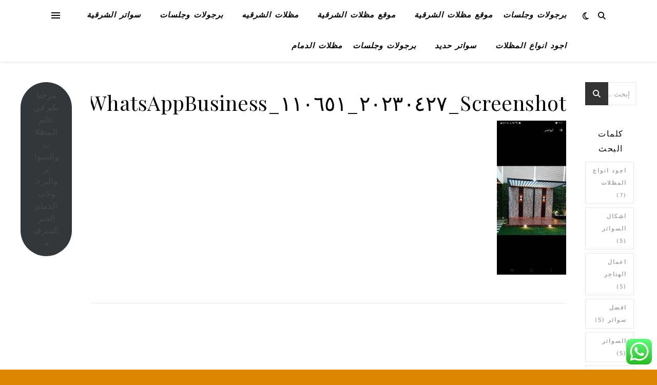

--- FILE ---
content_type: text/html; charset=UTF-8
request_url: https://madlatalshrqia.com/%D9%85%D8%AA%D8%AE%D8%B5%D8%B5%D9%88%D9%86-%D9%81%D9%8A-%D8%AA%D8%B1%D9%83%D9%8A%D8%A8-%D9%83%D9%84-%D8%A7%D9%86%D9%88%D8%A7%D8%B9-%D8%A7%D9%84%D9%85%D8%B8%D9%84%D8%A7%D8%AA-%D9%88%D8%A7%D9%84%D8%B3-3/screenshot_%D9%A2%D9%A0%D9%A2%D9%A3%D9%A0%D9%A4%D9%A2%D9%A7_%D9%A1%D9%A1%D9%A0%D9%A6%D9%A5%D9%A1_whatsappbusiness/
body_size: 112515
content:
<!DOCTYPE html>
<html dir="rtl" lang="ar" prefix="og: https://ogp.me/ns#">
<head>
	<meta charset="UTF-8">
	<meta name="viewport" content="width=device-width, initial-scale=1.0" />
	<link rel="profile" href="https://gmpg.org/xfn/11">

<title>Screenshot_٢٠٢٣٠٤٢٧_١١٠٦٥١_WhatsAppBusiness | مظلات وسواتر الدمام الخبر الشرقية - 0558521455</title>

		<!-- All in One SEO 4.9.3 - aioseo.com -->
	<meta name="robots" content="max-image-preview:large" />
	<meta name="author" content="admin"/>
	<meta name="google-site-verification" content="jQrpeyF73JEEEID6dO_GJrmZCijpWP3W1a3FKprnHv8" />
	<link rel="canonical" href="https://madlatalshrqia.com/%d9%85%d8%aa%d8%ae%d8%b5%d8%b5%d9%88%d9%86-%d9%81%d9%8a-%d8%aa%d8%b1%d9%83%d9%8a%d8%a8-%d9%83%d9%84-%d8%a7%d9%86%d9%88%d8%a7%d8%b9-%d8%a7%d9%84%d9%85%d8%b8%d9%84%d8%a7%d8%aa-%d9%88%d8%a7%d9%84%d8%b3-3/screenshot_%d9%a2%d9%a0%d9%a2%d9%a3%d9%a0%d9%a4%d9%a2%d9%a7_%d9%a1%d9%a1%d9%a0%d9%a6%d9%a5%d9%a1_whatsappbusiness/" />
	<meta name="generator" content="All in One SEO (AIOSEO) 4.9.3" />
		<meta property="og:locale" content="ar_AR" />
		<meta property="og:site_name" content="مظلات وسواتر وهناجر الشرقية - 0558521455" />
		<meta property="og:type" content="article" />
		<meta property="og:title" content="Screenshot_٢٠٢٣٠٤٢٧_١١٠٦٥١_WhatsAppBusiness | مظلات وسواتر الدمام الخبر الشرقية - 0558521455" />
		<meta property="og:url" content="https://madlatalshrqia.com/%d9%85%d8%aa%d8%ae%d8%b5%d8%b5%d9%88%d9%86-%d9%81%d9%8a-%d8%aa%d8%b1%d9%83%d9%8a%d8%a8-%d9%83%d9%84-%d8%a7%d9%86%d9%88%d8%a7%d8%b9-%d8%a7%d9%84%d9%85%d8%b8%d9%84%d8%a7%d8%aa-%d9%88%d8%a7%d9%84%d8%b3-3/screenshot_%d9%a2%d9%a0%d9%a2%d9%a3%d9%a0%d9%a4%d9%a2%d9%a7_%d9%a1%d9%a1%d9%a0%d9%a6%d9%a5%d9%a1_whatsappbusiness/" />
		<meta property="og:image" content="https://madlatalshrqia.com/wp-content/uploads/2017/07/8888.png" />
		<meta property="og:image:secure_url" content="https://madlatalshrqia.com/wp-content/uploads/2017/07/8888.png" />
		<meta property="og:image:width" content="512" />
		<meta property="og:image:height" content="512" />
		<meta property="article:published_time" content="2023-04-30T08:22:56+00:00" />
		<meta property="article:modified_time" content="2023-04-30T08:22:56+00:00" />
		<meta name="twitter:card" content="summary" />
		<meta name="twitter:title" content="Screenshot_٢٠٢٣٠٤٢٧_١١٠٦٥١_WhatsAppBusiness | مظلات وسواتر الدمام الخبر الشرقية - 0558521455" />
		<meta name="twitter:image" content="https://madlatalshrqia.com/wp-content/uploads/2017/07/8888.png" />
		<script type="application/ld+json" class="aioseo-schema">
			{"@context":"https:\/\/schema.org","@graph":[{"@type":"BreadcrumbList","@id":"https:\/\/madlatalshrqia.com\/%d9%85%d8%aa%d8%ae%d8%b5%d8%b5%d9%88%d9%86-%d9%81%d9%8a-%d8%aa%d8%b1%d9%83%d9%8a%d8%a8-%d9%83%d9%84-%d8%a7%d9%86%d9%88%d8%a7%d8%b9-%d8%a7%d9%84%d9%85%d8%b8%d9%84%d8%a7%d8%aa-%d9%88%d8%a7%d9%84%d8%b3-3\/screenshot_%d9%a2%d9%a0%d9%a2%d9%a3%d9%a0%d9%a4%d9%a2%d9%a7_%d9%a1%d9%a1%d9%a0%d9%a6%d9%a5%d9%a1_whatsappbusiness\/#breadcrumblist","itemListElement":[{"@type":"ListItem","@id":"https:\/\/madlatalshrqia.com#listItem","position":1,"name":"Home","item":"https:\/\/madlatalshrqia.com","nextItem":{"@type":"ListItem","@id":"https:\/\/madlatalshrqia.com\/%d9%85%d8%aa%d8%ae%d8%b5%d8%b5%d9%88%d9%86-%d9%81%d9%8a-%d8%aa%d8%b1%d9%83%d9%8a%d8%a8-%d9%83%d9%84-%d8%a7%d9%86%d9%88%d8%a7%d8%b9-%d8%a7%d9%84%d9%85%d8%b8%d9%84%d8%a7%d8%aa-%d9%88%d8%a7%d9%84%d8%b3-3\/screenshot_%d9%a2%d9%a0%d9%a2%d9%a3%d9%a0%d9%a4%d9%a2%d9%a7_%d9%a1%d9%a1%d9%a0%d9%a6%d9%a5%d9%a1_whatsappbusiness\/#listItem","name":"Screenshot_\u0662\u0660\u0662\u0663\u0660\u0664\u0662\u0667_\u0661\u0661\u0660\u0666\u0665\u0661_WhatsAppBusiness"}},{"@type":"ListItem","@id":"https:\/\/madlatalshrqia.com\/%d9%85%d8%aa%d8%ae%d8%b5%d8%b5%d9%88%d9%86-%d9%81%d9%8a-%d8%aa%d8%b1%d9%83%d9%8a%d8%a8-%d9%83%d9%84-%d8%a7%d9%86%d9%88%d8%a7%d8%b9-%d8%a7%d9%84%d9%85%d8%b8%d9%84%d8%a7%d8%aa-%d9%88%d8%a7%d9%84%d8%b3-3\/screenshot_%d9%a2%d9%a0%d9%a2%d9%a3%d9%a0%d9%a4%d9%a2%d9%a7_%d9%a1%d9%a1%d9%a0%d9%a6%d9%a5%d9%a1_whatsappbusiness\/#listItem","position":2,"name":"Screenshot_\u0662\u0660\u0662\u0663\u0660\u0664\u0662\u0667_\u0661\u0661\u0660\u0666\u0665\u0661_WhatsAppBusiness","previousItem":{"@type":"ListItem","@id":"https:\/\/madlatalshrqia.com#listItem","name":"Home"}}]},{"@type":"ItemPage","@id":"https:\/\/madlatalshrqia.com\/%d9%85%d8%aa%d8%ae%d8%b5%d8%b5%d9%88%d9%86-%d9%81%d9%8a-%d8%aa%d8%b1%d9%83%d9%8a%d8%a8-%d9%83%d9%84-%d8%a7%d9%86%d9%88%d8%a7%d8%b9-%d8%a7%d9%84%d9%85%d8%b8%d9%84%d8%a7%d8%aa-%d9%88%d8%a7%d9%84%d8%b3-3\/screenshot_%d9%a2%d9%a0%d9%a2%d9%a3%d9%a0%d9%a4%d9%a2%d9%a7_%d9%a1%d9%a1%d9%a0%d9%a6%d9%a5%d9%a1_whatsappbusiness\/#itempage","url":"https:\/\/madlatalshrqia.com\/%d9%85%d8%aa%d8%ae%d8%b5%d8%b5%d9%88%d9%86-%d9%81%d9%8a-%d8%aa%d8%b1%d9%83%d9%8a%d8%a8-%d9%83%d9%84-%d8%a7%d9%86%d9%88%d8%a7%d8%b9-%d8%a7%d9%84%d9%85%d8%b8%d9%84%d8%a7%d8%aa-%d9%88%d8%a7%d9%84%d8%b3-3\/screenshot_%d9%a2%d9%a0%d9%a2%d9%a3%d9%a0%d9%a4%d9%a2%d9%a7_%d9%a1%d9%a1%d9%a0%d9%a6%d9%a5%d9%a1_whatsappbusiness\/","name":"Screenshot_\u0662\u0660\u0662\u0663\u0660\u0664\u0662\u0667_\u0661\u0661\u0660\u0666\u0665\u0661_WhatsAppBusiness | \u0645\u0638\u0644\u0627\u062a \u0648\u0633\u0648\u0627\u062a\u0631 \u0627\u0644\u062f\u0645\u0627\u0645 \u0627\u0644\u062e\u0628\u0631 \u0627\u0644\u0634\u0631\u0642\u064a\u0629 - 0558521455","inLanguage":"ar","isPartOf":{"@id":"https:\/\/madlatalshrqia.com\/#website"},"breadcrumb":{"@id":"https:\/\/madlatalshrqia.com\/%d9%85%d8%aa%d8%ae%d8%b5%d8%b5%d9%88%d9%86-%d9%81%d9%8a-%d8%aa%d8%b1%d9%83%d9%8a%d8%a8-%d9%83%d9%84-%d8%a7%d9%86%d9%88%d8%a7%d8%b9-%d8%a7%d9%84%d9%85%d8%b8%d9%84%d8%a7%d8%aa-%d9%88%d8%a7%d9%84%d8%b3-3\/screenshot_%d9%a2%d9%a0%d9%a2%d9%a3%d9%a0%d9%a4%d9%a2%d9%a7_%d9%a1%d9%a1%d9%a0%d9%a6%d9%a5%d9%a1_whatsappbusiness\/#breadcrumblist"},"author":{"@id":"https:\/\/madlatalshrqia.com\/author\/admin\/#author"},"creator":{"@id":"https:\/\/madlatalshrqia.com\/author\/admin\/#author"},"datePublished":"2023-04-30T11:22:56+03:00","dateModified":"2023-04-30T11:22:56+03:00"},{"@type":"Person","@id":"https:\/\/madlatalshrqia.com\/#person","name":"admin","image":{"@type":"ImageObject","@id":"https:\/\/madlatalshrqia.com\/%d9%85%d8%aa%d8%ae%d8%b5%d8%b5%d9%88%d9%86-%d9%81%d9%8a-%d8%aa%d8%b1%d9%83%d9%8a%d8%a8-%d9%83%d9%84-%d8%a7%d9%86%d9%88%d8%a7%d8%b9-%d8%a7%d9%84%d9%85%d8%b8%d9%84%d8%a7%d8%aa-%d9%88%d8%a7%d9%84%d8%b3-3\/screenshot_%d9%a2%d9%a0%d9%a2%d9%a3%d9%a0%d9%a4%d9%a2%d9%a7_%d9%a1%d9%a1%d9%a0%d9%a6%d9%a5%d9%a1_whatsappbusiness\/#personImage","url":"https:\/\/secure.gravatar.com\/avatar\/7dbd247c18d21ab2af829f0f345a27f4e892b9b93ef27558f12880013f01f067?s=96&d=mm&r=g","width":96,"height":96,"caption":"admin"}},{"@type":"Person","@id":"https:\/\/madlatalshrqia.com\/author\/admin\/#author","url":"https:\/\/madlatalshrqia.com\/author\/admin\/","name":"admin","image":{"@type":"ImageObject","@id":"https:\/\/madlatalshrqia.com\/%d9%85%d8%aa%d8%ae%d8%b5%d8%b5%d9%88%d9%86-%d9%81%d9%8a-%d8%aa%d8%b1%d9%83%d9%8a%d8%a8-%d9%83%d9%84-%d8%a7%d9%86%d9%88%d8%a7%d8%b9-%d8%a7%d9%84%d9%85%d8%b8%d9%84%d8%a7%d8%aa-%d9%88%d8%a7%d9%84%d8%b3-3\/screenshot_%d9%a2%d9%a0%d9%a2%d9%a3%d9%a0%d9%a4%d9%a2%d9%a7_%d9%a1%d9%a1%d9%a0%d9%a6%d9%a5%d9%a1_whatsappbusiness\/#authorImage","url":"https:\/\/secure.gravatar.com\/avatar\/7dbd247c18d21ab2af829f0f345a27f4e892b9b93ef27558f12880013f01f067?s=96&d=mm&r=g","width":96,"height":96,"caption":"admin"}},{"@type":"WebSite","@id":"https:\/\/madlatalshrqia.com\/#website","url":"https:\/\/madlatalshrqia.com\/","name":"\u0645\u0638\u0644\u0627\u062a \u0648\u0633\u0648\u0627\u062a\u0631\u0627\u0644\u062f\u0645\u0627\u0645 \u0627\u0644\u062e\u0628\u0631 \u0627\u0644\u0634\u0631\u0642\u064a\u0647 0558521455","description":"\u0647\u0644 \u062a\u0628\u062d\u062b \u0639\u0646 \u0628\u0631\u062c\u0648\u0644\u0627\u062a \u0639\u0627\u0644\u064a\u0629 \u0627\u0644\u062c\u0648\u062f\u0629 \u0648\u0633\u0647\u0644\u0629 \u0627\u0644\u062a\u0631\u0643\u064a\u0628 \u0648\u0628\u0623\u0633\u0639\u0627\u0631 \u0645\u0646\u0627\u0633\u0628\u0629 \u0641\u064a \u0627\u0644\u062f\u0645\u0627\u0645 \u060c \u0646\u0648\u0635\u064a\u0643 \u0628\u0627\u0644\u062a\u0648\u0627\u0635\u0644 \u0645\u0639 \u0645\u0638\u0644\u0627\u062a \u0627\u0644\u062f\u0645\u0627\u0645 . \u0641\u0646\u062d\u0646 \u0623\u0641\u0636\u0644 \u0645\u0648\u0631\u062f\u064a \u0627\u0644\u0645\u0638\u0644\u0627\u062a \u0623\u064a\u0636\u0627 \u0641\u064a \u0645\u062c\u0627\u0644 \u062a\u0631\u0643\u064a\u0628 \u0627\u0644\u0628\u0631\u062c\u0648\u0644\u0627\u062a \u062a\u0646\u0641\u064a\u0630 \u0627\u0639\u0645\u0627\u0644 \u0627\u0644\u0645\u0638\u0644\u0627\u062a \u0648\u0627\u0644\u0633\u0648\u0627\u062a\u0631 \u0648\u0627\u0644\u0628\u0631\u062c\u0648\u0644\u0627\u062a \u0627\u0644\u062f\u0645\u0627\u0645 \u0648\u0627\u0644\u0647\u0646\u0627\u062c\u0631 \u0648\u0627\u0644\u0642\u0631\u0645\u064a\u062f \u0648\u0627\u0644\u0645\u0633\u062a\u0648\u062f\u0639\u0627\u062a \u0628\u0627\u0644\u0634\u0631\u0642\u064a\u0629\u0627\u062c\u0648\u062f \u0627\u0646\u0648\u0627\u0639 \u0627\u0644\u0645\u0638\u0644\u0627\u062a \u0627\u0634\u0643\u0627\u0644 \u0627\u0644\u0633\u0648\u0627\u062a\u0631 \u0627\u0639\u0645\u0627\u0644 \u0627\u0644\u0647\u0646\u0627\u062c\u0631 \u0627\u0641\u0636\u0644 \u0633\u0648\u0627\u062a\u0631 \u0627\u0644\u0633\u0648\u0627\u062a\u0631 \u0627\u0646\u0648\u0627\u0639 \u0627\u0644\u0633\u0648\u0627\u062a\u0631 \u0628\u064a\u062a \u0634\u0639\u0631 \u0628\u064a\u0648\u062a \u0634\u0639\u0631 \u062a\u0631\u0643\u064a\u0628 \u0645\u0638\u0644\u0627\u062a \u0633\u064a\u0627\u0631\u0627\u062a \u0627\u0644\u062f\u0645\u0627\u0645 \u062e\u064a\u0627\u0645  \u0633\u0648\u0627\u062a\u0631 \u0627\u0644\u062e\u0628\u0631 \u0633\u0648\u0627\u062a\u0631 \u0627\u0644\u062f\u0645\u0627\u0645 \u0633\u0648\u0627\u062a\u0631 \u0627\u0644\u0634\u0631\u0642\u064a\u0629 \u0633\u0648\u0627\u062a\u0631 \u0628\u0644\u0627\u0633\u062a\u064a\u0643 \u0633\u0648\u0627\u062a\u0631 \u062d\u062f\u064a\u062f \u0633\u0648\u0627\u062a\u0631 \u0641\u064a \u0627\u0644\u0634\u0631\u0642\u064a\u0629  \u0633\u0648\u0627\u062a\u0631 \u0642\u0645\u0627\u0634 \u0627\u0644\u062f\u0645\u0627\u0645 \u0634\u0631\u0643\u0629 \u0645\u0638\u0644\u0627\u062a \u0634\u0631\u0643\u0629 \u0647\u0646\u0627\u062c\u0631 \u0635\u0648\u0631 \u0628\u064a\u0648\u062a \u0634\u0639\u0631 \u0635\u0648\u0631 \u062e\u064a\u0627\u0645 \u0635\u0648\u0631 \u0633\u0648\u0627\u062a\u0631 \u0642\u0631\u0645\u064a\u062f \u0642\u0631\u0645\u064a\u062f \u0627\u062e\u0636\u0631 \u0642\u0631\u0645\u064a\u062f \u0627\u0632\u0631 0558521455","inLanguage":"ar","publisher":{"@id":"https:\/\/madlatalshrqia.com\/#person"}}]}
		</script>
		<!-- All in One SEO -->

<link rel='dns-prefetch' href='//fonts.googleapis.com' />
<link rel="alternate" type="application/rss+xml" title="مظلات وسواتر الدمام الخبر الشرقية - 0558521455 &laquo; الخلاصة" href="https://madlatalshrqia.com/feed/" />
<link rel="alternate" type="application/rss+xml" title="مظلات وسواتر الدمام الخبر الشرقية - 0558521455 &laquo; خلاصة التعليقات" href="https://madlatalshrqia.com/comments/feed/" />
<link rel="alternate" title="oEmbed (JSON)" type="application/json+oembed" href="https://madlatalshrqia.com/wp-json/oembed/1.0/embed?url=https%3A%2F%2Fmadlatalshrqia.com%2F%25d9%2585%25d8%25aa%25d8%25ae%25d8%25b5%25d8%25b5%25d9%2588%25d9%2586-%25d9%2581%25d9%258a-%25d8%25aa%25d8%25b1%25d9%2583%25d9%258a%25d8%25a8-%25d9%2583%25d9%2584-%25d8%25a7%25d9%2586%25d9%2588%25d8%25a7%25d8%25b9-%25d8%25a7%25d9%2584%25d9%2585%25d8%25b8%25d9%2584%25d8%25a7%25d8%25aa-%25d9%2588%25d8%25a7%25d9%2584%25d8%25b3-3%2Fscreenshot_%25d9%25a2%25d9%25a0%25d9%25a2%25d9%25a3%25d9%25a0%25d9%25a4%25d9%25a2%25d9%25a7_%25d9%25a1%25d9%25a1%25d9%25a0%25d9%25a6%25d9%25a5%25d9%25a1_whatsappbusiness%2F" />
<link rel="alternate" title="oEmbed (XML)" type="text/xml+oembed" href="https://madlatalshrqia.com/wp-json/oembed/1.0/embed?url=https%3A%2F%2Fmadlatalshrqia.com%2F%25d9%2585%25d8%25aa%25d8%25ae%25d8%25b5%25d8%25b5%25d9%2588%25d9%2586-%25d9%2581%25d9%258a-%25d8%25aa%25d8%25b1%25d9%2583%25d9%258a%25d8%25a8-%25d9%2583%25d9%2584-%25d8%25a7%25d9%2586%25d9%2588%25d8%25a7%25d8%25b9-%25d8%25a7%25d9%2584%25d9%2585%25d8%25b8%25d9%2584%25d8%25a7%25d8%25aa-%25d9%2588%25d8%25a7%25d9%2584%25d8%25b3-3%2Fscreenshot_%25d9%25a2%25d9%25a0%25d9%25a2%25d9%25a3%25d9%25a0%25d9%25a4%25d9%25a2%25d9%25a7_%25d9%25a1%25d9%25a1%25d9%25a0%25d9%25a6%25d9%25a5%25d9%25a1_whatsappbusiness%2F&#038;format=xml" />
		<!-- This site uses the Google Analytics by MonsterInsights plugin v9.6.1 - Using Analytics tracking - https://www.monsterinsights.com/ -->
		<!-- Note: MonsterInsights is not currently configured on this site. The site owner needs to authenticate with Google Analytics in the MonsterInsights settings panel. -->
					<!-- No tracking code set -->
				<!-- / Google Analytics by MonsterInsights -->
		<style id='wp-img-auto-sizes-contain-inline-css' type='text/css'>
img:is([sizes=auto i],[sizes^="auto," i]){contain-intrinsic-size:3000px 1500px}
/*# sourceURL=wp-img-auto-sizes-contain-inline-css */
</style>
<link rel='stylesheet' id='ht_ctc_main_css-css' href='https://madlatalshrqia.com/wp-content/plugins/click-to-chat-for-whatsapp/new/inc/assets/css/main.css?ver=4.36' type='text/css' media='all' />
<style id='wp-emoji-styles-inline-css' type='text/css'>

	img.wp-smiley, img.emoji {
		display: inline !important;
		border: none !important;
		box-shadow: none !important;
		height: 1em !important;
		width: 1em !important;
		margin: 0 0.07em !important;
		vertical-align: -0.1em !important;
		background: none !important;
		padding: 0 !important;
	}
/*# sourceURL=wp-emoji-styles-inline-css */
</style>
<style id='wp-block-library-inline-css' type='text/css'>
:root{--wp-block-synced-color:#7a00df;--wp-block-synced-color--rgb:122,0,223;--wp-bound-block-color:var(--wp-block-synced-color);--wp-editor-canvas-background:#ddd;--wp-admin-theme-color:#007cba;--wp-admin-theme-color--rgb:0,124,186;--wp-admin-theme-color-darker-10:#006ba1;--wp-admin-theme-color-darker-10--rgb:0,107,160.5;--wp-admin-theme-color-darker-20:#005a87;--wp-admin-theme-color-darker-20--rgb:0,90,135;--wp-admin-border-width-focus:2px}@media (min-resolution:192dpi){:root{--wp-admin-border-width-focus:1.5px}}.wp-element-button{cursor:pointer}:root .has-very-light-gray-background-color{background-color:#eee}:root .has-very-dark-gray-background-color{background-color:#313131}:root .has-very-light-gray-color{color:#eee}:root .has-very-dark-gray-color{color:#313131}:root .has-vivid-green-cyan-to-vivid-cyan-blue-gradient-background{background:linear-gradient(135deg,#00d084,#0693e3)}:root .has-purple-crush-gradient-background{background:linear-gradient(135deg,#34e2e4,#4721fb 50%,#ab1dfe)}:root .has-hazy-dawn-gradient-background{background:linear-gradient(135deg,#faaca8,#dad0ec)}:root .has-subdued-olive-gradient-background{background:linear-gradient(135deg,#fafae1,#67a671)}:root .has-atomic-cream-gradient-background{background:linear-gradient(135deg,#fdd79a,#004a59)}:root .has-nightshade-gradient-background{background:linear-gradient(135deg,#330968,#31cdcf)}:root .has-midnight-gradient-background{background:linear-gradient(135deg,#020381,#2874fc)}:root{--wp--preset--font-size--normal:16px;--wp--preset--font-size--huge:42px}.has-regular-font-size{font-size:1em}.has-larger-font-size{font-size:2.625em}.has-normal-font-size{font-size:var(--wp--preset--font-size--normal)}.has-huge-font-size{font-size:var(--wp--preset--font-size--huge)}.has-text-align-center{text-align:center}.has-text-align-left{text-align:left}.has-text-align-right{text-align:right}.has-fit-text{white-space:nowrap!important}#end-resizable-editor-section{display:none}.aligncenter{clear:both}.items-justified-left{justify-content:flex-start}.items-justified-center{justify-content:center}.items-justified-right{justify-content:flex-end}.items-justified-space-between{justify-content:space-between}.screen-reader-text{border:0;clip-path:inset(50%);height:1px;margin:-1px;overflow:hidden;padding:0;position:absolute;width:1px;word-wrap:normal!important}.screen-reader-text:focus{background-color:#ddd;clip-path:none;color:#444;display:block;font-size:1em;height:auto;left:5px;line-height:normal;padding:15px 23px 14px;text-decoration:none;top:5px;width:auto;z-index:100000}html :where(.has-border-color){border-style:solid}html :where([style*=border-top-color]){border-top-style:solid}html :where([style*=border-right-color]){border-right-style:solid}html :where([style*=border-bottom-color]){border-bottom-style:solid}html :where([style*=border-left-color]){border-left-style:solid}html :where([style*=border-width]){border-style:solid}html :where([style*=border-top-width]){border-top-style:solid}html :where([style*=border-right-width]){border-right-style:solid}html :where([style*=border-bottom-width]){border-bottom-style:solid}html :where([style*=border-left-width]){border-left-style:solid}html :where(img[class*=wp-image-]){height:auto;max-width:100%}:where(figure){margin:0 0 1em}html :where(.is-position-sticky){--wp-admin--admin-bar--position-offset:var(--wp-admin--admin-bar--height,0px)}@media screen and (max-width:600px){html :where(.is-position-sticky){--wp-admin--admin-bar--position-offset:0px}}

/*# sourceURL=wp-block-library-inline-css */
</style><style id='wp-block-button-inline-css' type='text/css'>
.wp-block-button__link{align-content:center;box-sizing:border-box;cursor:pointer;display:inline-block;height:100%;text-align:center;word-break:break-word}.wp-block-button__link.aligncenter{text-align:center}.wp-block-button__link.alignright{text-align:right}:where(.wp-block-button__link){border-radius:9999px;box-shadow:none;padding:calc(.667em + 2px) calc(1.333em + 2px);text-decoration:none}.wp-block-button[style*=text-decoration] .wp-block-button__link{text-decoration:inherit}.wp-block-buttons>.wp-block-button.has-custom-width{max-width:none}.wp-block-buttons>.wp-block-button.has-custom-width .wp-block-button__link{width:100%}.wp-block-buttons>.wp-block-button.has-custom-font-size .wp-block-button__link{font-size:inherit}.wp-block-buttons>.wp-block-button.wp-block-button__width-25{width:calc(25% - var(--wp--style--block-gap, .5em)*.75)}.wp-block-buttons>.wp-block-button.wp-block-button__width-50{width:calc(50% - var(--wp--style--block-gap, .5em)*.5)}.wp-block-buttons>.wp-block-button.wp-block-button__width-75{width:calc(75% - var(--wp--style--block-gap, .5em)*.25)}.wp-block-buttons>.wp-block-button.wp-block-button__width-100{flex-basis:100%;width:100%}.wp-block-buttons.is-vertical>.wp-block-button.wp-block-button__width-25{width:25%}.wp-block-buttons.is-vertical>.wp-block-button.wp-block-button__width-50{width:50%}.wp-block-buttons.is-vertical>.wp-block-button.wp-block-button__width-75{width:75%}.wp-block-button.is-style-squared,.wp-block-button__link.wp-block-button.is-style-squared{border-radius:0}.wp-block-button.no-border-radius,.wp-block-button__link.no-border-radius{border-radius:0!important}:root :where(.wp-block-button .wp-block-button__link.is-style-outline),:root :where(.wp-block-button.is-style-outline>.wp-block-button__link){border:2px solid;padding:.667em 1.333em}:root :where(.wp-block-button .wp-block-button__link.is-style-outline:not(.has-text-color)),:root :where(.wp-block-button.is-style-outline>.wp-block-button__link:not(.has-text-color)){color:currentColor}:root :where(.wp-block-button .wp-block-button__link.is-style-outline:not(.has-background)),:root :where(.wp-block-button.is-style-outline>.wp-block-button__link:not(.has-background)){background-color:initial;background-image:none}
/*# sourceURL=https://madlatalshrqia.com/wp-includes/blocks/button/style.min.css */
</style>
<style id='wp-block-image-inline-css' type='text/css'>
.wp-block-image>a,.wp-block-image>figure>a{display:inline-block}.wp-block-image img{box-sizing:border-box;height:auto;max-width:100%;vertical-align:bottom}@media not (prefers-reduced-motion){.wp-block-image img.hide{visibility:hidden}.wp-block-image img.show{animation:show-content-image .4s}}.wp-block-image[style*=border-radius] img,.wp-block-image[style*=border-radius]>a{border-radius:inherit}.wp-block-image.has-custom-border img{box-sizing:border-box}.wp-block-image.aligncenter{text-align:center}.wp-block-image.alignfull>a,.wp-block-image.alignwide>a{width:100%}.wp-block-image.alignfull img,.wp-block-image.alignwide img{height:auto;width:100%}.wp-block-image .aligncenter,.wp-block-image .alignleft,.wp-block-image .alignright,.wp-block-image.aligncenter,.wp-block-image.alignleft,.wp-block-image.alignright{display:table}.wp-block-image .aligncenter>figcaption,.wp-block-image .alignleft>figcaption,.wp-block-image .alignright>figcaption,.wp-block-image.aligncenter>figcaption,.wp-block-image.alignleft>figcaption,.wp-block-image.alignright>figcaption{caption-side:bottom;display:table-caption}.wp-block-image .alignleft{float:left;margin:.5em 1em .5em 0}.wp-block-image .alignright{float:right;margin:.5em 0 .5em 1em}.wp-block-image .aligncenter{margin-left:auto;margin-right:auto}.wp-block-image :where(figcaption){margin-bottom:1em;margin-top:.5em}.wp-block-image.is-style-circle-mask img{border-radius:9999px}@supports ((-webkit-mask-image:none) or (mask-image:none)) or (-webkit-mask-image:none){.wp-block-image.is-style-circle-mask img{border-radius:0;-webkit-mask-image:url('data:image/svg+xml;utf8,<svg viewBox="0 0 100 100" xmlns="http://www.w3.org/2000/svg"><circle cx="50" cy="50" r="50"/></svg>');mask-image:url('data:image/svg+xml;utf8,<svg viewBox="0 0 100 100" xmlns="http://www.w3.org/2000/svg"><circle cx="50" cy="50" r="50"/></svg>');mask-mode:alpha;-webkit-mask-position:center;mask-position:center;-webkit-mask-repeat:no-repeat;mask-repeat:no-repeat;-webkit-mask-size:contain;mask-size:contain}}:root :where(.wp-block-image.is-style-rounded img,.wp-block-image .is-style-rounded img){border-radius:9999px}.wp-block-image figure{margin:0}.wp-lightbox-container{display:flex;flex-direction:column;position:relative}.wp-lightbox-container img{cursor:zoom-in}.wp-lightbox-container img:hover+button{opacity:1}.wp-lightbox-container button{align-items:center;backdrop-filter:blur(16px) saturate(180%);background-color:#5a5a5a40;border:none;border-radius:4px;cursor:zoom-in;display:flex;height:20px;justify-content:center;left:16px;opacity:0;padding:0;position:absolute;text-align:center;top:16px;width:20px;z-index:100}@media not (prefers-reduced-motion){.wp-lightbox-container button{transition:opacity .2s ease}}.wp-lightbox-container button:focus-visible{outline:3px auto #5a5a5a40;outline:3px auto -webkit-focus-ring-color;outline-offset:3px}.wp-lightbox-container button:hover{cursor:pointer;opacity:1}.wp-lightbox-container button:focus{opacity:1}.wp-lightbox-container button:focus,.wp-lightbox-container button:hover,.wp-lightbox-container button:not(:hover):not(:active):not(.has-background){background-color:#5a5a5a40;border:none}.wp-lightbox-overlay{box-sizing:border-box;cursor:zoom-out;height:100vh;overflow:hidden;position:fixed;right:0;top:0;visibility:hidden;width:100%;z-index:100000}.wp-lightbox-overlay .close-button{align-items:center;cursor:pointer;display:flex;justify-content:center;left:calc(env(safe-area-inset-left) + 16px);min-height:40px;min-width:40px;padding:0;position:absolute;top:calc(env(safe-area-inset-top) + 16px);z-index:5000000}.wp-lightbox-overlay .close-button:focus,.wp-lightbox-overlay .close-button:hover,.wp-lightbox-overlay .close-button:not(:hover):not(:active):not(.has-background){background:none;border:none}.wp-lightbox-overlay .lightbox-image-container{height:var(--wp--lightbox-container-height);overflow:hidden;position:absolute;right:50%;top:50%;transform:translate(50%,-50%);transform-origin:top right;width:var(--wp--lightbox-container-width);z-index:9999999999}.wp-lightbox-overlay .wp-block-image{align-items:center;box-sizing:border-box;display:flex;height:100%;justify-content:center;margin:0;position:relative;transform-origin:100% 0;width:100%;z-index:3000000}.wp-lightbox-overlay .wp-block-image img{height:var(--wp--lightbox-image-height);min-height:var(--wp--lightbox-image-height);min-width:var(--wp--lightbox-image-width);width:var(--wp--lightbox-image-width)}.wp-lightbox-overlay .wp-block-image figcaption{display:none}.wp-lightbox-overlay button{background:none;border:none}.wp-lightbox-overlay .scrim{background-color:#fff;height:100%;opacity:.9;position:absolute;width:100%;z-index:2000000}.wp-lightbox-overlay.active{visibility:visible}@media not (prefers-reduced-motion){.wp-lightbox-overlay.active{animation:turn-on-visibility .25s both}.wp-lightbox-overlay.active img{animation:turn-on-visibility .35s both}.wp-lightbox-overlay.show-closing-animation:not(.active){animation:turn-off-visibility .35s both}.wp-lightbox-overlay.show-closing-animation:not(.active) img{animation:turn-off-visibility .25s both}.wp-lightbox-overlay.zoom.active{animation:none;opacity:1;visibility:visible}.wp-lightbox-overlay.zoom.active .lightbox-image-container{animation:lightbox-zoom-in .4s}.wp-lightbox-overlay.zoom.active .lightbox-image-container img{animation:none}.wp-lightbox-overlay.zoom.active .scrim{animation:turn-on-visibility .4s forwards}.wp-lightbox-overlay.zoom.show-closing-animation:not(.active){animation:none}.wp-lightbox-overlay.zoom.show-closing-animation:not(.active) .lightbox-image-container{animation:lightbox-zoom-out .4s}.wp-lightbox-overlay.zoom.show-closing-animation:not(.active) .lightbox-image-container img{animation:none}.wp-lightbox-overlay.zoom.show-closing-animation:not(.active) .scrim{animation:turn-off-visibility .4s forwards}}@keyframes show-content-image{0%{visibility:hidden}99%{visibility:hidden}to{visibility:visible}}@keyframes turn-on-visibility{0%{opacity:0}to{opacity:1}}@keyframes turn-off-visibility{0%{opacity:1;visibility:visible}99%{opacity:0;visibility:visible}to{opacity:0;visibility:hidden}}@keyframes lightbox-zoom-in{0%{transform:translate(calc(((-100vw + var(--wp--lightbox-scrollbar-width))/2 + var(--wp--lightbox-initial-left-position))*-1),calc(-50vh + var(--wp--lightbox-initial-top-position))) scale(var(--wp--lightbox-scale))}to{transform:translate(50%,-50%) scale(1)}}@keyframes lightbox-zoom-out{0%{transform:translate(50%,-50%) scale(1);visibility:visible}99%{visibility:visible}to{transform:translate(calc(((-100vw + var(--wp--lightbox-scrollbar-width))/2 + var(--wp--lightbox-initial-left-position))*-1),calc(-50vh + var(--wp--lightbox-initial-top-position))) scale(var(--wp--lightbox-scale));visibility:hidden}}
/*# sourceURL=https://madlatalshrqia.com/wp-includes/blocks/image/style.min.css */
</style>
<style id='wp-block-page-list-inline-css' type='text/css'>
.wp-block-navigation .wp-block-page-list{align-items:var(--navigation-layout-align,initial);background-color:inherit;display:flex;flex-direction:var(--navigation-layout-direction,initial);flex-wrap:var(--navigation-layout-wrap,wrap);justify-content:var(--navigation-layout-justify,initial)}.wp-block-navigation .wp-block-navigation-item{background-color:inherit}.wp-block-page-list{box-sizing:border-box}
/*# sourceURL=https://madlatalshrqia.com/wp-includes/blocks/page-list/style.min.css */
</style>
<style id='wp-block-buttons-inline-css' type='text/css'>
.wp-block-buttons{box-sizing:border-box}.wp-block-buttons.is-vertical{flex-direction:column}.wp-block-buttons.is-vertical>.wp-block-button:last-child{margin-bottom:0}.wp-block-buttons>.wp-block-button{display:inline-block;margin:0}.wp-block-buttons.is-content-justification-left{justify-content:flex-start}.wp-block-buttons.is-content-justification-left.is-vertical{align-items:flex-start}.wp-block-buttons.is-content-justification-center{justify-content:center}.wp-block-buttons.is-content-justification-center.is-vertical{align-items:center}.wp-block-buttons.is-content-justification-right{justify-content:flex-end}.wp-block-buttons.is-content-justification-right.is-vertical{align-items:flex-end}.wp-block-buttons.is-content-justification-space-between{justify-content:space-between}.wp-block-buttons.aligncenter{text-align:center}.wp-block-buttons:not(.is-content-justification-space-between,.is-content-justification-right,.is-content-justification-left,.is-content-justification-center) .wp-block-button.aligncenter{margin-left:auto;margin-right:auto;width:100%}.wp-block-buttons[style*=text-decoration] .wp-block-button,.wp-block-buttons[style*=text-decoration] .wp-block-button__link{text-decoration:inherit}.wp-block-buttons.has-custom-font-size .wp-block-button__link{font-size:inherit}.wp-block-buttons .wp-block-button__link{width:100%}.wp-block-button.aligncenter{text-align:center}
/*# sourceURL=https://madlatalshrqia.com/wp-includes/blocks/buttons/style.min.css */
</style>
<style id='wp-block-paragraph-inline-css' type='text/css'>
.is-small-text{font-size:.875em}.is-regular-text{font-size:1em}.is-large-text{font-size:2.25em}.is-larger-text{font-size:3em}.has-drop-cap:not(:focus):first-letter{float:right;font-size:8.4em;font-style:normal;font-weight:100;line-height:.68;margin:.05em 0 0 .1em;text-transform:uppercase}body.rtl .has-drop-cap:not(:focus):first-letter{float:none;margin-right:.1em}p.has-drop-cap.has-background{overflow:hidden}:root :where(p.has-background){padding:1.25em 2.375em}:where(p.has-text-color:not(.has-link-color)) a{color:inherit}p.has-text-align-left[style*="writing-mode:vertical-lr"],p.has-text-align-right[style*="writing-mode:vertical-rl"]{rotate:180deg}
/*# sourceURL=https://madlatalshrqia.com/wp-includes/blocks/paragraph/style.min.css */
</style>
<style id='global-styles-inline-css' type='text/css'>
:root{--wp--preset--aspect-ratio--square: 1;--wp--preset--aspect-ratio--4-3: 4/3;--wp--preset--aspect-ratio--3-4: 3/4;--wp--preset--aspect-ratio--3-2: 3/2;--wp--preset--aspect-ratio--2-3: 2/3;--wp--preset--aspect-ratio--16-9: 16/9;--wp--preset--aspect-ratio--9-16: 9/16;--wp--preset--color--black: #000000;--wp--preset--color--cyan-bluish-gray: #abb8c3;--wp--preset--color--white: #ffffff;--wp--preset--color--pale-pink: #f78da7;--wp--preset--color--vivid-red: #cf2e2e;--wp--preset--color--luminous-vivid-orange: #ff6900;--wp--preset--color--luminous-vivid-amber: #fcb900;--wp--preset--color--light-green-cyan: #7bdcb5;--wp--preset--color--vivid-green-cyan: #00d084;--wp--preset--color--pale-cyan-blue: #8ed1fc;--wp--preset--color--vivid-cyan-blue: #0693e3;--wp--preset--color--vivid-purple: #9b51e0;--wp--preset--gradient--vivid-cyan-blue-to-vivid-purple: linear-gradient(135deg,rgb(6,147,227) 0%,rgb(155,81,224) 100%);--wp--preset--gradient--light-green-cyan-to-vivid-green-cyan: linear-gradient(135deg,rgb(122,220,180) 0%,rgb(0,208,130) 100%);--wp--preset--gradient--luminous-vivid-amber-to-luminous-vivid-orange: linear-gradient(135deg,rgb(252,185,0) 0%,rgb(255,105,0) 100%);--wp--preset--gradient--luminous-vivid-orange-to-vivid-red: linear-gradient(135deg,rgb(255,105,0) 0%,rgb(207,46,46) 100%);--wp--preset--gradient--very-light-gray-to-cyan-bluish-gray: linear-gradient(135deg,rgb(238,238,238) 0%,rgb(169,184,195) 100%);--wp--preset--gradient--cool-to-warm-spectrum: linear-gradient(135deg,rgb(74,234,220) 0%,rgb(151,120,209) 20%,rgb(207,42,186) 40%,rgb(238,44,130) 60%,rgb(251,105,98) 80%,rgb(254,248,76) 100%);--wp--preset--gradient--blush-light-purple: linear-gradient(135deg,rgb(255,206,236) 0%,rgb(152,150,240) 100%);--wp--preset--gradient--blush-bordeaux: linear-gradient(135deg,rgb(254,205,165) 0%,rgb(254,45,45) 50%,rgb(107,0,62) 100%);--wp--preset--gradient--luminous-dusk: linear-gradient(135deg,rgb(255,203,112) 0%,rgb(199,81,192) 50%,rgb(65,88,208) 100%);--wp--preset--gradient--pale-ocean: linear-gradient(135deg,rgb(255,245,203) 0%,rgb(182,227,212) 50%,rgb(51,167,181) 100%);--wp--preset--gradient--electric-grass: linear-gradient(135deg,rgb(202,248,128) 0%,rgb(113,206,126) 100%);--wp--preset--gradient--midnight: linear-gradient(135deg,rgb(2,3,129) 0%,rgb(40,116,252) 100%);--wp--preset--font-size--small: 13px;--wp--preset--font-size--medium: 20px;--wp--preset--font-size--large: 36px;--wp--preset--font-size--x-large: 42px;--wp--preset--spacing--20: 0.44rem;--wp--preset--spacing--30: 0.67rem;--wp--preset--spacing--40: 1rem;--wp--preset--spacing--50: 1.5rem;--wp--preset--spacing--60: 2.25rem;--wp--preset--spacing--70: 3.38rem;--wp--preset--spacing--80: 5.06rem;--wp--preset--shadow--natural: 6px 6px 9px rgba(0, 0, 0, 0.2);--wp--preset--shadow--deep: 12px 12px 50px rgba(0, 0, 0, 0.4);--wp--preset--shadow--sharp: 6px 6px 0px rgba(0, 0, 0, 0.2);--wp--preset--shadow--outlined: 6px 6px 0px -3px rgb(255, 255, 255), 6px 6px rgb(0, 0, 0);--wp--preset--shadow--crisp: 6px 6px 0px rgb(0, 0, 0);}:where(.is-layout-flex){gap: 0.5em;}:where(.is-layout-grid){gap: 0.5em;}body .is-layout-flex{display: flex;}.is-layout-flex{flex-wrap: wrap;align-items: center;}.is-layout-flex > :is(*, div){margin: 0;}body .is-layout-grid{display: grid;}.is-layout-grid > :is(*, div){margin: 0;}:where(.wp-block-columns.is-layout-flex){gap: 2em;}:where(.wp-block-columns.is-layout-grid){gap: 2em;}:where(.wp-block-post-template.is-layout-flex){gap: 1.25em;}:where(.wp-block-post-template.is-layout-grid){gap: 1.25em;}.has-black-color{color: var(--wp--preset--color--black) !important;}.has-cyan-bluish-gray-color{color: var(--wp--preset--color--cyan-bluish-gray) !important;}.has-white-color{color: var(--wp--preset--color--white) !important;}.has-pale-pink-color{color: var(--wp--preset--color--pale-pink) !important;}.has-vivid-red-color{color: var(--wp--preset--color--vivid-red) !important;}.has-luminous-vivid-orange-color{color: var(--wp--preset--color--luminous-vivid-orange) !important;}.has-luminous-vivid-amber-color{color: var(--wp--preset--color--luminous-vivid-amber) !important;}.has-light-green-cyan-color{color: var(--wp--preset--color--light-green-cyan) !important;}.has-vivid-green-cyan-color{color: var(--wp--preset--color--vivid-green-cyan) !important;}.has-pale-cyan-blue-color{color: var(--wp--preset--color--pale-cyan-blue) !important;}.has-vivid-cyan-blue-color{color: var(--wp--preset--color--vivid-cyan-blue) !important;}.has-vivid-purple-color{color: var(--wp--preset--color--vivid-purple) !important;}.has-black-background-color{background-color: var(--wp--preset--color--black) !important;}.has-cyan-bluish-gray-background-color{background-color: var(--wp--preset--color--cyan-bluish-gray) !important;}.has-white-background-color{background-color: var(--wp--preset--color--white) !important;}.has-pale-pink-background-color{background-color: var(--wp--preset--color--pale-pink) !important;}.has-vivid-red-background-color{background-color: var(--wp--preset--color--vivid-red) !important;}.has-luminous-vivid-orange-background-color{background-color: var(--wp--preset--color--luminous-vivid-orange) !important;}.has-luminous-vivid-amber-background-color{background-color: var(--wp--preset--color--luminous-vivid-amber) !important;}.has-light-green-cyan-background-color{background-color: var(--wp--preset--color--light-green-cyan) !important;}.has-vivid-green-cyan-background-color{background-color: var(--wp--preset--color--vivid-green-cyan) !important;}.has-pale-cyan-blue-background-color{background-color: var(--wp--preset--color--pale-cyan-blue) !important;}.has-vivid-cyan-blue-background-color{background-color: var(--wp--preset--color--vivid-cyan-blue) !important;}.has-vivid-purple-background-color{background-color: var(--wp--preset--color--vivid-purple) !important;}.has-black-border-color{border-color: var(--wp--preset--color--black) !important;}.has-cyan-bluish-gray-border-color{border-color: var(--wp--preset--color--cyan-bluish-gray) !important;}.has-white-border-color{border-color: var(--wp--preset--color--white) !important;}.has-pale-pink-border-color{border-color: var(--wp--preset--color--pale-pink) !important;}.has-vivid-red-border-color{border-color: var(--wp--preset--color--vivid-red) !important;}.has-luminous-vivid-orange-border-color{border-color: var(--wp--preset--color--luminous-vivid-orange) !important;}.has-luminous-vivid-amber-border-color{border-color: var(--wp--preset--color--luminous-vivid-amber) !important;}.has-light-green-cyan-border-color{border-color: var(--wp--preset--color--light-green-cyan) !important;}.has-vivid-green-cyan-border-color{border-color: var(--wp--preset--color--vivid-green-cyan) !important;}.has-pale-cyan-blue-border-color{border-color: var(--wp--preset--color--pale-cyan-blue) !important;}.has-vivid-cyan-blue-border-color{border-color: var(--wp--preset--color--vivid-cyan-blue) !important;}.has-vivid-purple-border-color{border-color: var(--wp--preset--color--vivid-purple) !important;}.has-vivid-cyan-blue-to-vivid-purple-gradient-background{background: var(--wp--preset--gradient--vivid-cyan-blue-to-vivid-purple) !important;}.has-light-green-cyan-to-vivid-green-cyan-gradient-background{background: var(--wp--preset--gradient--light-green-cyan-to-vivid-green-cyan) !important;}.has-luminous-vivid-amber-to-luminous-vivid-orange-gradient-background{background: var(--wp--preset--gradient--luminous-vivid-amber-to-luminous-vivid-orange) !important;}.has-luminous-vivid-orange-to-vivid-red-gradient-background{background: var(--wp--preset--gradient--luminous-vivid-orange-to-vivid-red) !important;}.has-very-light-gray-to-cyan-bluish-gray-gradient-background{background: var(--wp--preset--gradient--very-light-gray-to-cyan-bluish-gray) !important;}.has-cool-to-warm-spectrum-gradient-background{background: var(--wp--preset--gradient--cool-to-warm-spectrum) !important;}.has-blush-light-purple-gradient-background{background: var(--wp--preset--gradient--blush-light-purple) !important;}.has-blush-bordeaux-gradient-background{background: var(--wp--preset--gradient--blush-bordeaux) !important;}.has-luminous-dusk-gradient-background{background: var(--wp--preset--gradient--luminous-dusk) !important;}.has-pale-ocean-gradient-background{background: var(--wp--preset--gradient--pale-ocean) !important;}.has-electric-grass-gradient-background{background: var(--wp--preset--gradient--electric-grass) !important;}.has-midnight-gradient-background{background: var(--wp--preset--gradient--midnight) !important;}.has-small-font-size{font-size: var(--wp--preset--font-size--small) !important;}.has-medium-font-size{font-size: var(--wp--preset--font-size--medium) !important;}.has-large-font-size{font-size: var(--wp--preset--font-size--large) !important;}.has-x-large-font-size{font-size: var(--wp--preset--font-size--x-large) !important;}
/*# sourceURL=global-styles-inline-css */
</style>
<style id='block-style-variation-styles-inline-css' type='text/css'>
:root :where(.wp-block-button.is-style-outline--1 .wp-block-button__link){background: transparent none;border-color: currentColor;border-width: 2px;border-style: solid;color: currentColor;padding-top: 0.667em;padding-right: 1.33em;padding-bottom: 0.667em;padding-left: 1.33em;}
/*# sourceURL=block-style-variation-styles-inline-css */
</style>

<style id='classic-theme-styles-inline-css' type='text/css'>
/*! This file is auto-generated */
.wp-block-button__link{color:#fff;background-color:#32373c;border-radius:9999px;box-shadow:none;text-decoration:none;padding:calc(.667em + 2px) calc(1.333em + 2px);font-size:1.125em}.wp-block-file__button{background:#32373c;color:#fff;text-decoration:none}
/*# sourceURL=/wp-includes/css/classic-themes.min.css */
</style>
<link rel='stylesheet' id='contact-form-7-css' href='https://madlatalshrqia.com/wp-content/plugins/contact-form-7/includes/css/styles.css?ver=5.7.7' type='text/css' media='all' />
<link rel='stylesheet' id='contact-form-7-rtl-css' href='https://madlatalshrqia.com/wp-content/plugins/contact-form-7/includes/css/styles-rtl.css?ver=5.7.7' type='text/css' media='all' />
<link rel='stylesheet' id='ashe-style-css' href='https://madlatalshrqia.com/wp-content/themes/ashe/style.css?ver=2.234' type='text/css' media='all' />
<link rel='stylesheet' id='fontawesome-css' href='https://madlatalshrqia.com/wp-content/themes/ashe/assets/css/fontawesome.min.css?ver=6.5.1' type='text/css' media='all' />
<link rel='stylesheet' id='fontello-css' href='https://madlatalshrqia.com/wp-content/themes/ashe/assets/css/fontello.css?ver=6.9' type='text/css' media='all' />
<link rel='stylesheet' id='slick-css' href='https://madlatalshrqia.com/wp-content/themes/ashe/assets/css/slick.css?ver=6.9' type='text/css' media='all' />
<link rel='stylesheet' id='scrollbar-css' href='https://madlatalshrqia.com/wp-content/themes/ashe/assets/css/perfect-scrollbar.css?ver=6.9' type='text/css' media='all' />
<link rel='stylesheet' id='ashe-responsive-css' href='https://madlatalshrqia.com/wp-content/themes/ashe/assets/css/responsive.css?ver=1.9.7' type='text/css' media='all' />
<link rel='stylesheet' id='ashe-playfair-font-css' href='//fonts.googleapis.com/css?family=Playfair+Display%3A400%2C700&#038;ver=1.0.0' type='text/css' media='all' />
<link rel='stylesheet' id='ashe-opensans-font-css' href='//fonts.googleapis.com/css?family=Open+Sans%3A400italic%2C400%2C600italic%2C600%2C700italic%2C700&#038;ver=1.0.0' type='text/css' media='all' />
<link rel='stylesheet' id='ashe-kalam-font-css' href='//fonts.googleapis.com/css?family=Kalam&#038;ver=1.0.0' type='text/css' media='all' />
<link rel='stylesheet' id='ashe-rokkitt-font-css' href='//fonts.googleapis.com/css?family=Rokkitt&#038;ver=1.0.0' type='text/css' media='all' />
<link rel='stylesheet' id='call-now-button-modern-style-css' href='https://madlatalshrqia.com/wp-content/plugins/call-now-button/resources/style/modern.css?ver=1.5.5' type='text/css' media='all' />
<script type="text/javascript" src="https://madlatalshrqia.com/wp-includes/js/jquery/jquery.min.js?ver=3.7.1" id="jquery-core-js"></script>
<script type="text/javascript" src="https://madlatalshrqia.com/wp-includes/js/jquery/jquery-migrate.min.js?ver=3.4.1" id="jquery-migrate-js"></script>
<link rel="https://api.w.org/" href="https://madlatalshrqia.com/wp-json/" /><link rel="alternate" title="JSON" type="application/json" href="https://madlatalshrqia.com/wp-json/wp/v2/media/2938" /><link rel="EditURI" type="application/rsd+xml" title="RSD" href="https://madlatalshrqia.com/xmlrpc.php?rsd" />
<link rel="stylesheet" href="https://madlatalshrqia.com/wp-content/themes/ashe/rtl.css" type="text/css" media="screen" /><meta name="generator" content="WordPress 6.9" />
<link rel='shortlink' href='https://madlatalshrqia.com/?p=2938' />
<style id="ashe_dynamic_css">#top-bar {background-color: #ffffff;}#top-bar a {color: #000000;}#top-bar a:hover,#top-bar li.current-menu-item > a,#top-bar li.current-menu-ancestor > a,#top-bar .sub-menu li.current-menu-item > a,#top-bar .sub-menu li.current-menu-ancestor> a {color: #ca9b52;}#top-menu .sub-menu,#top-menu .sub-menu a {background-color: #ffffff;border-color: rgba(0,0,0, 0.05);}@media screen and ( max-width: 979px ) {.top-bar-socials {float: none !important;}.top-bar-socials a {line-height: 40px !important;}}.header-logo a,.site-description {color: #59d600;}.entry-header {background-color: #003eb2;}#main-nav {background-color: #ffffff;box-shadow: 0px 1px 5px rgba(0,0,0, 0.1);}#featured-links h6 {background-color: rgba(255,255,255, 0.85);color: #000000;}#main-nav a,#main-nav i,#main-nav #s {color: #000000;}.main-nav-sidebar span,.sidebar-alt-close-btn span {background-color: #000000;}#main-nav a:hover,#main-nav i:hover,#main-nav li.current-menu-item > a,#main-nav li.current-menu-ancestor > a,#main-nav .sub-menu li.current-menu-item > a,#main-nav .sub-menu li.current-menu-ancestor> a {color: #ca9b52;}.main-nav-sidebar:hover span {background-color: #ca9b52;}#main-menu .sub-menu,#main-menu .sub-menu a {background-color: #ffffff;border-color: rgba(0,0,0, 0.05);}#main-nav #s {background-color: #ffffff;}#main-nav #s::-webkit-input-placeholder { /* Chrome/Opera/Safari */color: rgba(0,0,0, 0.7);}#main-nav #s::-moz-placeholder { /* Firefox 19+ */color: rgba(0,0,0, 0.7);}#main-nav #s:-ms-input-placeholder { /* IE 10+ */color: rgba(0,0,0, 0.7);}#main-nav #s:-moz-placeholder { /* Firefox 18- */color: rgba(0,0,0, 0.7);}/* Background */.sidebar-alt,#featured-links,.main-content,.featured-slider-area,.page-content select,.page-content input,.page-content textarea {background-color: #ffffff;}/* Text */.page-content,.page-content select,.page-content input,.page-content textarea,.page-content .post-author a,.page-content .ashe-widget a,.page-content .comment-author {color: #464646;}/* Title */.page-content h1,.page-content h2,.page-content h3,.page-content h4,.page-content h5,.page-content h6,.page-content .post-title a,.page-content .author-description h4 a,.page-content .related-posts h4 a,.page-content .blog-pagination .previous-page a,.page-content .blog-pagination .next-page a,blockquote,.page-content .post-share a {color: #030303;}.page-content .post-title a:hover {color: rgba(3,3,3, 0.75);}/* Meta */.page-content .post-date,.page-content .post-comments,.page-content .post-author,.page-content [data-layout*="list"] .post-author a,.page-content .related-post-date,.page-content .comment-meta a,.page-content .author-share a,.page-content .post-tags a,.page-content .tagcloud a,.widget_categories li,.widget_archive li,.ahse-subscribe-box p,.rpwwt-post-author,.rpwwt-post-categories,.rpwwt-post-date,.rpwwt-post-comments-number {color: #a1a1a1;}.page-content input::-webkit-input-placeholder { /* Chrome/Opera/Safari */color: #a1a1a1;}.page-content input::-moz-placeholder { /* Firefox 19+ */color: #a1a1a1;}.page-content input:-ms-input-placeholder { /* IE 10+ */color: #a1a1a1;}.page-content input:-moz-placeholder { /* Firefox 18- */color: #a1a1a1;}/* Accent */a,.post-categories,.page-content .ashe-widget.widget_text a {color: #ca9b52;}/* Disable TMP.page-content .elementor a,.page-content .elementor a:hover {color: inherit;}*/.ps-container > .ps-scrollbar-y-rail > .ps-scrollbar-y {background: #ca9b52;}a:not(.header-logo-a):hover {color: rgba(202,155,82, 0.8);}blockquote {border-color: #ca9b52;}/* Selection */::-moz-selection {color: #ffffff;background: #ca9b52;}::selection {color: #ffffff;background: #ca9b52;}/* Border */.page-content .post-footer,[data-layout*="list"] .blog-grid > li,.page-content .author-description,.page-content .related-posts,.page-content .entry-comments,.page-content .ashe-widget li,.page-content #wp-calendar,.page-content #wp-calendar caption,.page-content #wp-calendar tbody td,.page-content .widget_nav_menu li a,.page-content .tagcloud a,.page-content select,.page-content input,.page-content textarea,.widget-title h2:before,.widget-title h2:after,.post-tags a,.gallery-caption,.wp-caption-text,table tr,table th,table td,pre,.category-description {border-color: #e8e8e8;}hr {background-color: #e8e8e8;}/* Buttons */.widget_search i,.widget_search #searchsubmit,.wp-block-search button,.single-navigation i,.page-content .submit,.page-content .blog-pagination.numeric a,.page-content .blog-pagination.load-more a,.page-content .ashe-subscribe-box input[type="submit"],.page-content .widget_wysija input[type="submit"],.page-content .post-password-form input[type="submit"],.page-content .wpcf7 [type="submit"] {color: #ffffff;background-color: #333333;}.single-navigation i:hover,.page-content .submit:hover,.ashe-boxed-style .page-content .submit:hover,.page-content .blog-pagination.numeric a:hover,.ashe-boxed-style .page-content .blog-pagination.numeric a:hover,.page-content .blog-pagination.numeric span,.page-content .blog-pagination.load-more a:hover,.page-content .ashe-subscribe-box input[type="submit"]:hover,.page-content .widget_wysija input[type="submit"]:hover,.page-content .post-password-form input[type="submit"]:hover,.page-content .wpcf7 [type="submit"]:hover {color: #ffffff;background-color: #ca9b52;}/* Image Overlay */.image-overlay,#infscr-loading,.page-content h4.image-overlay {color: #ffffff;background-color: rgba(73,73,73, 0.3);}.image-overlay a,.post-slider .prev-arrow,.post-slider .next-arrow,.page-content .image-overlay a,#featured-slider .slick-arrow,#featured-slider .slider-dots {color: #ffffff;}.slide-caption {background: rgba(255,255,255, 0.95);}#featured-slider .slick-active {background: #ffffff;}#page-footer,#page-footer select,#page-footer input,#page-footer textarea {background-color: #f6f6f6;color: #333333;}#page-footer,#page-footer a,#page-footer select,#page-footer input,#page-footer textarea {color: #333333;}#page-footer #s::-webkit-input-placeholder { /* Chrome/Opera/Safari */color: #333333;}#page-footer #s::-moz-placeholder { /* Firefox 19+ */color: #333333;}#page-footer #s:-ms-input-placeholder { /* IE 10+ */color: #333333;}#page-footer #s:-moz-placeholder { /* Firefox 18- */color: #333333;}/* Title */#page-footer h1,#page-footer h2,#page-footer h3,#page-footer h4,#page-footer h5,#page-footer h6 {color: #111111;}#page-footer a:hover {color: #ca9b52;}/* Border */#page-footer a,#page-footer .ashe-widget li,#page-footer #wp-calendar,#page-footer #wp-calendar caption,#page-footer #wp-calendar tbody td,#page-footer .widget_nav_menu li a,#page-footer select,#page-footer input,#page-footer textarea,#page-footer .widget-title h2:before,#page-footer .widget-title h2:after,.footer-widgets {border-color: #e0dbdb;}#page-footer hr {background-color: #e0dbdb;}.ashe-preloader-wrap {background-color: #ffffff;}@media screen and ( max-width: 768px ) {#featured-links {display: none;}}@media screen and ( max-width: 640px ) {.related-posts {display: none;}}.header-logo a {font-family: 'Rokkitt';}#top-menu li a {font-family: 'Kalam';}#main-menu li a {font-family: 'Kalam';}#mobile-menu li,.mobile-menu-btn a {font-family: 'Kalam';}#top-menu li a,#main-menu li a,#mobile-menu li {font-style: italic;}#top-menu li a,#main-menu li a,#mobile-menu li,.mobile-menu-btn a {text-transform: uppercase;}.boxed-wrapper {max-width: 1160px;}.sidebar-alt {max-width: 170px;left: -170px; padding: 85px 35px 0px;}.sidebar-left,.sidebar-right {width: 137px;}.main-container {width: calc(100% - 274px);width: -webkit-calc(100% - 274px);}#top-bar > div,#main-nav > div,#featured-links,.main-content,.page-footer-inner,.featured-slider-area.boxed-wrapper {padding-left: 40px;padding-right: 40px;}[data-layout*="list"] .blog-grid .has-post-thumbnail .post-media {float: left;max-width: 300px;width: 100%;}[data-layout*="list"] .blog-grid .has-post-thumbnail .post-content-wrap {width: calc(100% - 300px);width: -webkit-calc(100% - 300px);float: left;padding-left: 37px;}[data-layout*="list"] .blog-grid > li {padding-bottom: 39px;}[data-layout*="list"] .blog-grid > li {margin-bottom: 39px;}[data-layout*="list"] .blog-grid .post-header, [data-layout*="list"] .blog-grid .read-more {text-align: left;}[data-layout*="list"] .blog-grid .post-media {float: right;}[data-layout*="list"] .blog-grid .post-content-wrap {float: right;padding-left: 0;padding-right: 37px;}[data-layout*="list"] .blog-grid .post-header, [data-layout*="list"] .blog-grid .read-more {text-align: right;}#top-menu {float: left;}.top-bar-socials {float: right;}.entry-header {height: 500px;background-image:url(https://madlatalshrqia.com/wp-content/uploads/2023/10/cropped-cropped-Screenshot_٢٠٢٣١٠١٦_١٢٥٦٣٤_Chrome.jpg);background-size: cover;}.entry-header {background-position: center center;}.logo-img {max-width: 100px;}.mini-logo a {max-width: 70px;}#main-nav {text-align: right;}.main-nav-sidebar,.mini-logo {float: left;margin-right: 15px;}.main-nav-icons { float: right; margin-left: 15px;}#featured-links .featured-link {margin-right: 20px;}#featured-links .featured-link:last-of-type {margin-right: 0;}#featured-links .featured-link {width: calc( (100% - -20px) / 0 - 1px);width: -webkit-calc( (100% - -20px) / 0- 1px);}.featured-link:nth-child(1) .cv-inner {display: none;}.featured-link:nth-child(2) .cv-inner {display: none;}.featured-link:nth-child(3) .cv-inner {display: none;}.blog-grid > li {width: 100%;margin-bottom: 30px;}.sidebar-right {padding-left: 37px;}.sidebar-left {padding-right: 37px;}.footer-widgets > .ashe-widget {width: 30%;margin-right: 5%;}.footer-widgets > .ashe-widget:nth-child(3n+3) {margin-right: 0;}.footer-widgets > .ashe-widget:nth-child(3n+4) {clear: both;}.copyright-info {float: right;}.footer-socials {float: left;}.woocommerce div.product .stock,.woocommerce div.product p.price,.woocommerce div.product span.price,.woocommerce ul.products li.product .price,.woocommerce-Reviews .woocommerce-review__author,.woocommerce form .form-row .required,.woocommerce form .form-row.woocommerce-invalid label,.woocommerce .page-content div.product .woocommerce-tabs ul.tabs li a {color: #464646;}.woocommerce a.remove:hover {color: #464646 !important;}.woocommerce a.remove,.woocommerce .product_meta,.page-content .woocommerce-breadcrumb,.page-content .woocommerce-review-link,.page-content .woocommerce-breadcrumb a,.page-content .woocommerce-MyAccount-navigation-link a,.woocommerce .woocommerce-info:before,.woocommerce .page-content .woocommerce-result-count,.woocommerce-page .page-content .woocommerce-result-count,.woocommerce-Reviews .woocommerce-review__published-date,.woocommerce .product_list_widget .quantity,.woocommerce .widget_products .amount,.woocommerce .widget_price_filter .price_slider_amount,.woocommerce .widget_recently_viewed_products .amount,.woocommerce .widget_top_rated_products .amount,.woocommerce .widget_recent_reviews .reviewer {color: #a1a1a1;}.woocommerce a.remove {color: #a1a1a1 !important;}p.demo_store,.woocommerce-store-notice,.woocommerce span.onsale { background-color: #ca9b52;}.woocommerce .star-rating::before,.woocommerce .star-rating span::before,.woocommerce .page-content ul.products li.product .button,.page-content .woocommerce ul.products li.product .button,.page-content .woocommerce-MyAccount-navigation-link.is-active a,.page-content .woocommerce-MyAccount-navigation-link a:hover { color: #ca9b52;}.woocommerce form.login,.woocommerce form.register,.woocommerce-account fieldset,.woocommerce form.checkout_coupon,.woocommerce .woocommerce-info,.woocommerce .woocommerce-error,.woocommerce .woocommerce-message,.woocommerce .widget_shopping_cart .total,.woocommerce.widget_shopping_cart .total,.woocommerce-Reviews .comment_container,.woocommerce-cart #payment ul.payment_methods,#add_payment_method #payment ul.payment_methods,.woocommerce-checkout #payment ul.payment_methods,.woocommerce div.product .woocommerce-tabs ul.tabs::before,.woocommerce div.product .woocommerce-tabs ul.tabs::after,.woocommerce div.product .woocommerce-tabs ul.tabs li,.woocommerce .woocommerce-MyAccount-navigation-link,.select2-container--default .select2-selection--single {border-color: #e8e8e8;}.woocommerce-cart #payment,#add_payment_method #payment,.woocommerce-checkout #payment,.woocommerce .woocommerce-info,.woocommerce .woocommerce-error,.woocommerce .woocommerce-message,.woocommerce div.product .woocommerce-tabs ul.tabs li {background-color: rgba(232,232,232, 0.3);}.woocommerce-cart #payment div.payment_box::before,#add_payment_method #payment div.payment_box::before,.woocommerce-checkout #payment div.payment_box::before {border-color: rgba(232,232,232, 0.5);}.woocommerce-cart #payment div.payment_box,#add_payment_method #payment div.payment_box,.woocommerce-checkout #payment div.payment_box {background-color: rgba(232,232,232, 0.5);}.page-content .woocommerce input.button,.page-content .woocommerce a.button,.page-content .woocommerce a.button.alt,.page-content .woocommerce button.button.alt,.page-content .woocommerce input.button.alt,.page-content .woocommerce #respond input#submit.alt,.woocommerce .page-content .widget_product_search input[type="submit"],.woocommerce .page-content .woocommerce-message .button,.woocommerce .page-content a.button.alt,.woocommerce .page-content button.button.alt,.woocommerce .page-content #respond input#submit,.woocommerce .page-content .widget_price_filter .button,.woocommerce .page-content .woocommerce-message .button,.woocommerce-page .page-content .woocommerce-message .button,.woocommerce .page-content nav.woocommerce-pagination ul li a,.woocommerce .page-content nav.woocommerce-pagination ul li span {color: #ffffff;background-color: #333333;}.page-content .woocommerce input.button:hover,.page-content .woocommerce a.button:hover,.page-content .woocommerce a.button.alt:hover,.ashe-boxed-style .page-content .woocommerce a.button.alt:hover,.page-content .woocommerce button.button.alt:hover,.page-content .woocommerce input.button.alt:hover,.page-content .woocommerce #respond input#submit.alt:hover,.woocommerce .page-content .woocommerce-message .button:hover,.woocommerce .page-content a.button.alt:hover,.woocommerce .page-content button.button.alt:hover,.ashe-boxed-style.woocommerce .page-content button.button.alt:hover,.ashe-boxed-style.woocommerce .page-content #respond input#submit:hover,.woocommerce .page-content #respond input#submit:hover,.woocommerce .page-content .widget_price_filter .button:hover,.woocommerce .page-content .woocommerce-message .button:hover,.woocommerce-page .page-content .woocommerce-message .button:hover,.woocommerce .page-content nav.woocommerce-pagination ul li a:hover,.woocommerce .page-content nav.woocommerce-pagination ul li span.current {color: #ffffff;background-color: #ca9b52;}.woocommerce .page-content nav.woocommerce-pagination ul li a.prev,.woocommerce .page-content nav.woocommerce-pagination ul li a.next {color: #333333;}.woocommerce .page-content nav.woocommerce-pagination ul li a.prev:hover,.woocommerce .page-content nav.woocommerce-pagination ul li a.next:hover {color: #ca9b52;}.woocommerce .page-content nav.woocommerce-pagination ul li a.prev:after,.woocommerce .page-content nav.woocommerce-pagination ul li a.next:after {color: #ffffff;}.woocommerce .page-content nav.woocommerce-pagination ul li a.prev:hover:after,.woocommerce .page-content nav.woocommerce-pagination ul li a.next:hover:after {color: #ffffff;}.cssload-cube{background-color:#333333;width:9px;height:9px;position:absolute;margin:auto;animation:cssload-cubemove 2s infinite ease-in-out;-o-animation:cssload-cubemove 2s infinite ease-in-out;-ms-animation:cssload-cubemove 2s infinite ease-in-out;-webkit-animation:cssload-cubemove 2s infinite ease-in-out;-moz-animation:cssload-cubemove 2s infinite ease-in-out}.cssload-cube1{left:13px;top:0;animation-delay:.1s;-o-animation-delay:.1s;-ms-animation-delay:.1s;-webkit-animation-delay:.1s;-moz-animation-delay:.1s}.cssload-cube2{left:25px;top:0;animation-delay:.2s;-o-animation-delay:.2s;-ms-animation-delay:.2s;-webkit-animation-delay:.2s;-moz-animation-delay:.2s}.cssload-cube3{left:38px;top:0;animation-delay:.3s;-o-animation-delay:.3s;-ms-animation-delay:.3s;-webkit-animation-delay:.3s;-moz-animation-delay:.3s}.cssload-cube4{left:0;top:13px;animation-delay:.1s;-o-animation-delay:.1s;-ms-animation-delay:.1s;-webkit-animation-delay:.1s;-moz-animation-delay:.1s}.cssload-cube5{left:13px;top:13px;animation-delay:.2s;-o-animation-delay:.2s;-ms-animation-delay:.2s;-webkit-animation-delay:.2s;-moz-animation-delay:.2s}.cssload-cube6{left:25px;top:13px;animation-delay:.3s;-o-animation-delay:.3s;-ms-animation-delay:.3s;-webkit-animation-delay:.3s;-moz-animation-delay:.3s}.cssload-cube7{left:38px;top:13px;animation-delay:.4s;-o-animation-delay:.4s;-ms-animation-delay:.4s;-webkit-animation-delay:.4s;-moz-animation-delay:.4s}.cssload-cube8{left:0;top:25px;animation-delay:.2s;-o-animation-delay:.2s;-ms-animation-delay:.2s;-webkit-animation-delay:.2s;-moz-animation-delay:.2s}.cssload-cube9{left:13px;top:25px;animation-delay:.3s;-o-animation-delay:.3s;-ms-animation-delay:.3s;-webkit-animation-delay:.3s;-moz-animation-delay:.3s}.cssload-cube10{left:25px;top:25px;animation-delay:.4s;-o-animation-delay:.4s;-ms-animation-delay:.4s;-webkit-animation-delay:.4s;-moz-animation-delay:.4s}.cssload-cube11{left:38px;top:25px;animation-delay:.5s;-o-animation-delay:.5s;-ms-animation-delay:.5s;-webkit-animation-delay:.5s;-moz-animation-delay:.5s}.cssload-cube12{left:0;top:38px;animation-delay:.3s;-o-animation-delay:.3s;-ms-animation-delay:.3s;-webkit-animation-delay:.3s;-moz-animation-delay:.3s}.cssload-cube13{left:13px;top:38px;animation-delay:.4s;-o-animation-delay:.4s;-ms-animation-delay:.4s;-webkit-animation-delay:.4s;-moz-animation-delay:.4s}.cssload-cube14{left:25px;top:38px;animation-delay:.5s;-o-animation-delay:.5s;-ms-animation-delay:.5s;-webkit-animation-delay:.5s;-moz-animation-delay:.5s}.cssload-cube15{left:38px;top:38px;animation-delay:.6s;-o-animation-delay:.6s;-ms-animation-delay:.6s;-webkit-animation-delay:.6s;-moz-animation-delay:.6s}.cssload-spinner{margin:auto;width:49px;height:49px;position:relative}@keyframes cssload-cubemove{35%{transform:scale(0.005)}50%{transform:scale(1.7)}65%{transform:scale(0.005)}}@-o-keyframes cssload-cubemove{35%{-o-transform:scale(0.005)}50%{-o-transform:scale(1.7)}65%{-o-transform:scale(0.005)}}@-ms-keyframes cssload-cubemove{35%{-ms-transform:scale(0.005)}50%{-ms-transform:scale(1.7)}65%{-ms-transform:scale(0.005)}}@-webkit-keyframes cssload-cubemove{35%{-webkit-transform:scale(0.005)}50%{-webkit-transform:scale(1.7)}65%{-webkit-transform:scale(0.005)}}@-moz-keyframes cssload-cubemove{35%{-moz-transform:scale(0.005)}50%{-moz-transform:scale(1.7)}65%{-moz-transform:scale(0.005)}}</style><style id="ashe_theme_styles"></style><style type="text/css" id="custom-background-css">
body.custom-background { background-color: #dd8500; }
</style>
	<link rel="icon" href="https://madlatalshrqia.com/wp-content/uploads/2017/07/cropped-8888-1-32x32.png" sizes="32x32" />
<link rel="icon" href="https://madlatalshrqia.com/wp-content/uploads/2017/07/cropped-8888-1-192x192.png" sizes="192x192" />
<link rel="apple-touch-icon" href="https://madlatalshrqia.com/wp-content/uploads/2017/07/cropped-8888-1-180x180.png" />
<meta name="msapplication-TileImage" content="https://madlatalshrqia.com/wp-content/uploads/2017/07/cropped-8888-1-270x270.png" />
		<style type="text/css" id="wp-custom-css">
			مظلات سواتر برجولات_حدائق مظلات سيارات الدمام سواتر قماش الدمام الخبر الشرقيه متخصصون في جميع أعمال المظلات والسواتر #مظلات السيارات #سواتر فلل وقصور #برجولات خشبية #الدمام نتواجد في الدمام كافة أنواع المظلات والسواتر والبرجولات ومظلات الجلسات والحدائق والأحواش ومظلات الجلسات بيئة العمل كامل		</style>
		</head>

<body data-rsssl=1 class="rtl attachment wp-singular attachment-template-default single single-attachment postid-2938 attachmentid-2938 attachment-jpeg custom-background wp-embed-responsive wp-theme-ashe">
	
	<!-- Preloader -->
	
	<!-- Page Wrapper -->
	<div id="page-wrap">

		<!-- Boxed Wrapper -->
		<div id="page-header" >

		
<div id="main-nav" class="clear-fix">

	<div class="boxed-wrapper">	
		
		<!-- Alt Sidebar Icon -->
				<div class="main-nav-sidebar">
			<div>
				<span></span>
				<span></span>
				<span></span>
			</div>
		</div>
		
		<!-- Mini Logo -->
		
		<!-- Icons -->
		<div class="main-nav-icons">
							<div class="dark-mode-switcher">
					<i class="fa-regular fa-moon" aria-hidden="true"></i>

									</div>
			
						<div class="main-nav-search">
				<i class="fa-solid fa-magnifying-glass"></i>
				<i class="fa-solid fa-xmark"></i>
				<form role="search" method="get" id="searchform" class="clear-fix" action="https://madlatalshrqia.com/"><input type="search" name="s" id="s" placeholder="إبحث .." data-placeholder="إطبع ثم إضغط إدخال..." value="" /><i class="fa-solid fa-magnifying-glass"></i><input type="submit" id="searchsubmit" value="st" /></form>			</div>
					</div>

		<nav class="main-menu-container"><ul id="main-menu" class=""><li id="menu-item-2909" class="menu-item menu-item-type-post_type menu-item-object-page menu-item-2909"><a href="https://madlatalshrqia.com/mdlatjllsat/">برجولات وجلسات</a></li>
<li id="menu-item-2911" class="menu-item menu-item-type-taxonomy menu-item-object-post_tag menu-item-2911"><a href="https://madlatalshrqia.com/tag/%d9%85%d9%88%d9%82%d8%b9-%d9%85%d8%b8%d9%84%d8%a7%d8%aa-%d8%a7%d9%84%d8%b4%d8%b1%d9%82%d9%8a%d8%a9/">موقع مظلات الشرقية</a></li>
<li id="menu-item-2910" class="menu-item menu-item-type-taxonomy menu-item-object-post_tag menu-item-2910"><a href="https://madlatalshrqia.com/tag/%d9%85%d9%88%d9%82%d8%b9-%d9%85%d8%b8%d9%84%d8%a7%d8%aa-%d8%a7%d9%84%d8%b4%d8%b1%d9%82%d9%8a%d8%a9/">موقع مظلات الشرقية</a></li>
<li id="menu-item-2913" class="menu-item menu-item-type-taxonomy menu-item-object-post_tag menu-item-2913"><a href="https://madlatalshrqia.com/tag/%d9%85%d9%88%d9%82%d8%b9-%d9%85%d8%b8%d9%84%d8%a7%d8%aa-%d8%a7%d9%84%d8%b4%d8%b1%d9%82%d9%8a%d8%a9/">مظلات الشرقيه</a></li>
<li id="menu-item-2916" class="menu-item menu-item-type-post_type menu-item-object-page menu-item-2916"><a href="https://madlatalshrqia.com/mdlatjllsat/">برجولات وجلسات</a></li>
<li id="menu-item-2912" class="menu-item menu-item-type-taxonomy menu-item-object-post_tag menu-item-2912"><a href="https://madlatalshrqia.com/tag/%d8%b3%d9%88%d8%a7%d8%aa%d8%b1-%d8%a7%d9%84%d8%b4%d8%b1%d9%82%d9%8a%d8%a9/">سواتر الشرقية</a></li>
<li id="menu-item-2914" class="menu-item menu-item-type-taxonomy menu-item-object-post_tag menu-item-2914"><a href="https://madlatalshrqia.com/tag/%d8%a7%d8%ac%d9%88%d8%af-%d8%a7%d9%86%d9%88%d8%a7%d8%b9-%d8%a7%d9%84%d9%85%d8%b8%d9%84%d8%a7%d8%aa/">اجود انواع المظلات</a></li>
<li id="menu-item-2915" class="menu-item menu-item-type-taxonomy menu-item-object-post_tag menu-item-2915"><a href="https://madlatalshrqia.com/tag/%d8%b3%d9%88%d8%a7%d8%aa%d8%b1-%d8%ad%d8%af%d9%8a%d8%af/">سواتر حديد</a></li>
<li id="menu-item-2917" class="menu-item menu-item-type-post_type menu-item-object-page menu-item-2917"><a href="https://madlatalshrqia.com/mdlatjllsat/">برجولات وجلسات</a></li>
<li id="menu-item-3118" class="menu-item menu-item-type-post_type menu-item-object-page menu-item-3118"><a href="https://madlatalshrqia.com/%d9%85%d8%b8%d9%84%d8%a7%d8%aa-%d8%a7%d9%84%d8%af%d9%85%d8%a7%d9%85/">مظلات الدمام</a></li>
</ul></nav>
		<!-- Mobile Menu Button -->
		<span class="mobile-menu-btn">
			<i class="fa-solid fa-chevron-down"></i>		</span>

		<nav class="mobile-menu-container"><ul id="mobile-menu" class=""><li class="menu-item menu-item-type-post_type menu-item-object-page menu-item-2909"><a href="https://madlatalshrqia.com/mdlatjllsat/">برجولات وجلسات</a></li>
<li class="menu-item menu-item-type-taxonomy menu-item-object-post_tag menu-item-2911"><a href="https://madlatalshrqia.com/tag/%d9%85%d9%88%d9%82%d8%b9-%d9%85%d8%b8%d9%84%d8%a7%d8%aa-%d8%a7%d9%84%d8%b4%d8%b1%d9%82%d9%8a%d8%a9/">موقع مظلات الشرقية</a></li>
<li class="menu-item menu-item-type-taxonomy menu-item-object-post_tag menu-item-2910"><a href="https://madlatalshrqia.com/tag/%d9%85%d9%88%d9%82%d8%b9-%d9%85%d8%b8%d9%84%d8%a7%d8%aa-%d8%a7%d9%84%d8%b4%d8%b1%d9%82%d9%8a%d8%a9/">موقع مظلات الشرقية</a></li>
<li class="menu-item menu-item-type-taxonomy menu-item-object-post_tag menu-item-2913"><a href="https://madlatalshrqia.com/tag/%d9%85%d9%88%d9%82%d8%b9-%d9%85%d8%b8%d9%84%d8%a7%d8%aa-%d8%a7%d9%84%d8%b4%d8%b1%d9%82%d9%8a%d8%a9/">مظلات الشرقيه</a></li>
<li class="menu-item menu-item-type-post_type menu-item-object-page menu-item-2916"><a href="https://madlatalshrqia.com/mdlatjllsat/">برجولات وجلسات</a></li>
<li class="menu-item menu-item-type-taxonomy menu-item-object-post_tag menu-item-2912"><a href="https://madlatalshrqia.com/tag/%d8%b3%d9%88%d8%a7%d8%aa%d8%b1-%d8%a7%d9%84%d8%b4%d8%b1%d9%82%d9%8a%d8%a9/">سواتر الشرقية</a></li>
<li class="menu-item menu-item-type-taxonomy menu-item-object-post_tag menu-item-2914"><a href="https://madlatalshrqia.com/tag/%d8%a7%d8%ac%d9%88%d8%af-%d8%a7%d9%86%d9%88%d8%a7%d8%b9-%d8%a7%d9%84%d9%85%d8%b8%d9%84%d8%a7%d8%aa/">اجود انواع المظلات</a></li>
<li class="menu-item menu-item-type-taxonomy menu-item-object-post_tag menu-item-2915"><a href="https://madlatalshrqia.com/tag/%d8%b3%d9%88%d8%a7%d8%aa%d8%b1-%d8%ad%d8%af%d9%8a%d8%af/">سواتر حديد</a></li>
<li class="menu-item menu-item-type-post_type menu-item-object-page menu-item-2917"><a href="https://madlatalshrqia.com/mdlatjllsat/">برجولات وجلسات</a></li>
<li class="menu-item menu-item-type-post_type menu-item-object-page menu-item-3118"><a href="https://madlatalshrqia.com/%d9%85%d8%b8%d9%84%d8%a7%d8%aa-%d8%a7%d9%84%d8%af%d9%85%d8%a7%d9%85/">مظلات الدمام</a></li>
 </ul></nav>
	</div>

</div><!-- #main-nav -->

		</div><!-- .boxed-wrapper -->

		<!-- Page Content -->
		<div class="page-content">

			
			
<div class="sidebar-alt-wrap">
	<div class="sidebar-alt-close image-overlay"></div>
	<aside class="sidebar-alt">

		<div class="sidebar-alt-close-btn">
			<span></span>
			<span></span>
		</div>

		<div id="block-6" class="ashe-widget widget_block"><ul class="wp-block-page-list"><li class="wp-block-pages-list__item"><a class="wp-block-pages-list__item__link" href="https://madlatalshrqia.com/%d8%a7%d8%ad%d8%af%d8%ab-%d8%a7%d9%84%d8%a7%d8%b9%d9%85%d8%a7%d9%84/">احدث الاعمال الدمام الشرقيه</a></li><li class="wp-block-pages-list__item"><a class="wp-block-pages-list__item__link" href="https://madlatalshrqia.com/mdlatjllsat/">برجولات وجلسات</a></li><li class="wp-block-pages-list__item"><a class="wp-block-pages-list__item__link" href="https://madlatalshrqia.com/roytnsa/">رؤيتنا</a></li><li class="wp-block-pages-list__item"><a class="wp-block-pages-list__item__link" href="https://madlatalshrqia.com/swatrchrgeia/">صور سواتر الشرقية</a></li><li class="wp-block-pages-list__item"><a class="wp-block-pages-list__item__link" href="https://madlatalshrqia.com/anmoaassa/">عن المؤسسة</a></li><li class="wp-block-pages-list__item"><a class="wp-block-pages-list__item__link" href="https://madlatalshrqia.com/%d9%85%d8%b8%d9%84%d8%a7%d8%aa-%d8%a7%d9%84%d8%af%d9%85%d8%a7%d9%85/">مظلات الدمام</a></li><li class="wp-block-pages-list__item"><a class="wp-block-pages-list__item__link" href="https://madlatalshrqia.com/%d9%85%d8%b8%d9%84%d8%a7%d8%aa-%d9%88%d8%b3%d9%88%d8%a7%d8%aa%d8%b1-%d8%a7%d9%84%d8%b4%d8%b1%d9%82%d9%8a%d9%87/">مظلات وسواتر الشرقيه</a></li><li class="wp-block-pages-list__item menu-item-home"><a class="wp-block-pages-list__item__link" href="https://madlatalshrqia.com/">مظلات وسواتر برجولات وخيام0558521455الدمام</a></li><li class="wp-block-pages-list__item"><a class="wp-block-pages-list__item__link" href="https://madlatalshrqia.com/mmyzat/">مميزاتنا</a></li><li class="wp-block-pages-list__item"><a class="wp-block-pages-list__item__link" href="https://madlatalshrqia.com/mwasfat/">مواصفات اعمالنا</a></li><li class="wp-block-pages-list__item"><a class="wp-block-pages-list__item__link" href="https://madlatalshrqia.com/hnajrchrgea/">هناجر الشرقية</a></li></ul></div><div id="block-7" class="ashe-widget widget_block widget_media_image">
<figure class="wp-block-image size-large"><img fetchpriority="high" decoding="async" width="898" height="1020" src="https://madlatalshrqia.com/wp-content/uploads/2024/11/1000260796-1-898x1020.jpg" alt="" class="wp-image-3250" srcset="https://madlatalshrqia.com/wp-content/uploads/2024/11/1000260796-1-898x1020.jpg 898w, https://madlatalshrqia.com/wp-content/uploads/2024/11/1000260796-1-264x300.jpg 264w, https://madlatalshrqia.com/wp-content/uploads/2024/11/1000260796-1-768x872.jpg 768w, https://madlatalshrqia.com/wp-content/uploads/2024/11/1000260796-1.jpg 1071w" sizes="(max-width: 898px) 100vw, 898px" /></figure>
</div>		
	</aside>
</div>
<!-- Page Content -->
<div class="main-content clear-fix" data-sidebar-sticky="1">


	
<div class="sidebar-alt-wrap">
	<div class="sidebar-alt-close image-overlay"></div>
	<aside class="sidebar-alt">

		<div class="sidebar-alt-close-btn">
			<span></span>
			<span></span>
		</div>

		<div id="block-6" class="ashe-widget widget_block"><ul class="wp-block-page-list"><li class="wp-block-pages-list__item"><a class="wp-block-pages-list__item__link" href="https://madlatalshrqia.com/%d8%a7%d8%ad%d8%af%d8%ab-%d8%a7%d9%84%d8%a7%d8%b9%d9%85%d8%a7%d9%84/">احدث الاعمال الدمام الشرقيه</a></li><li class="wp-block-pages-list__item"><a class="wp-block-pages-list__item__link" href="https://madlatalshrqia.com/mdlatjllsat/">برجولات وجلسات</a></li><li class="wp-block-pages-list__item"><a class="wp-block-pages-list__item__link" href="https://madlatalshrqia.com/roytnsa/">رؤيتنا</a></li><li class="wp-block-pages-list__item"><a class="wp-block-pages-list__item__link" href="https://madlatalshrqia.com/swatrchrgeia/">صور سواتر الشرقية</a></li><li class="wp-block-pages-list__item"><a class="wp-block-pages-list__item__link" href="https://madlatalshrqia.com/anmoaassa/">عن المؤسسة</a></li><li class="wp-block-pages-list__item"><a class="wp-block-pages-list__item__link" href="https://madlatalshrqia.com/%d9%85%d8%b8%d9%84%d8%a7%d8%aa-%d8%a7%d9%84%d8%af%d9%85%d8%a7%d9%85/">مظلات الدمام</a></li><li class="wp-block-pages-list__item"><a class="wp-block-pages-list__item__link" href="https://madlatalshrqia.com/%d9%85%d8%b8%d9%84%d8%a7%d8%aa-%d9%88%d8%b3%d9%88%d8%a7%d8%aa%d8%b1-%d8%a7%d9%84%d8%b4%d8%b1%d9%82%d9%8a%d9%87/">مظلات وسواتر الشرقيه</a></li><li class="wp-block-pages-list__item menu-item-home"><a class="wp-block-pages-list__item__link" href="https://madlatalshrqia.com/">مظلات وسواتر برجولات وخيام0558521455الدمام</a></li><li class="wp-block-pages-list__item"><a class="wp-block-pages-list__item__link" href="https://madlatalshrqia.com/mmyzat/">مميزاتنا</a></li><li class="wp-block-pages-list__item"><a class="wp-block-pages-list__item__link" href="https://madlatalshrqia.com/mwasfat/">مواصفات اعمالنا</a></li><li class="wp-block-pages-list__item"><a class="wp-block-pages-list__item__link" href="https://madlatalshrqia.com/hnajrchrgea/">هناجر الشرقية</a></li></ul></div><div id="block-7" class="ashe-widget widget_block widget_media_image">
<figure class="wp-block-image size-large"><img decoding="async" width="898" height="1020" src="https://madlatalshrqia.com/wp-content/uploads/2024/11/1000260796-1-898x1020.jpg" alt="" class="wp-image-3250" srcset="https://madlatalshrqia.com/wp-content/uploads/2024/11/1000260796-1-898x1020.jpg 898w, https://madlatalshrqia.com/wp-content/uploads/2024/11/1000260796-1-264x300.jpg 264w, https://madlatalshrqia.com/wp-content/uploads/2024/11/1000260796-1-768x872.jpg 768w, https://madlatalshrqia.com/wp-content/uploads/2024/11/1000260796-1.jpg 1071w" sizes="(max-width: 898px) 100vw, 898px" /></figure>
</div>		
	</aside>
</div>
<div class="sidebar-left-wrap">
	<aside class="sidebar-left">
		<div id="block-9" class="ashe-widget widget_block">
<div class="wp-block-buttons is-layout-flex wp-block-buttons-is-layout-flex">
<div class="wp-block-button is-style-outline is-style-outline--1"><a class="wp-block-button__link wp-element-button">مرحبا بكم في عالم المظلات والسواتر والبرجولات الدمام الخبر الشرقيه </a></div>
</div>
</div>	</aside>
</div>
	<!-- Main Container -->
	<div class="main-container">

		
<article id="post-2938" class="blog-post post-2938 attachment type-attachment status-inherit hentry">

	



		<div class="post-media">
			</div>
	
	<header class="post-header">

		
				<h1 class="post-title">Screenshot_٢٠٢٣٠٤٢٧_١١٠٦٥١_WhatsAppBusiness</h1>
		
		
	</header>

	<div class="post-content">

		<p class="attachment"><a href='https://madlatalshrqia.com/wp-content/uploads/2023/04/Screenshot_٢٠٢٣٠٤٢٧_١١٠٦٥١_WhatsAppBusiness.jpg'><img decoding="async" width="135" height="300" src="https://madlatalshrqia.com/wp-content/uploads/2023/04/Screenshot_٢٠٢٣٠٤٢٧_١١٠٦٥١_WhatsAppBusiness-135x300.jpg" class="attachment-medium size-medium" alt="" srcset="https://madlatalshrqia.com/wp-content/uploads/2023/04/Screenshot_٢٠٢٣٠٤٢٧_١١٠٦٥١_WhatsAppBusiness-135x300.jpg 135w, https://madlatalshrqia.com/wp-content/uploads/2023/04/Screenshot_٢٠٢٣٠٤٢٧_١١٠٦٥١_WhatsAppBusiness-457x1020.jpg 457w, https://madlatalshrqia.com/wp-content/uploads/2023/04/Screenshot_٢٠٢٣٠٤٢٧_١١٠٦٥١_WhatsAppBusiness-768x1712.jpg 768w, https://madlatalshrqia.com/wp-content/uploads/2023/04/Screenshot_٢٠٢٣٠٤٢٧_١١٠٦٥١_WhatsAppBusiness-689x1536.jpg 689w, https://madlatalshrqia.com/wp-content/uploads/2023/04/Screenshot_٢٠٢٣٠٤٢٧_١١٠٦٥١_WhatsAppBusiness-919x2048.jpg 919w, https://madlatalshrqia.com/wp-content/uploads/2023/04/Screenshot_٢٠٢٣٠٤٢٧_١١٠٦٥١_WhatsAppBusiness.jpg 1080w" sizes="(max-width: 135px) 100vw, 135px" /></a></p>
	</div>

	<footer class="post-footer">

		
		
				
	</footer>


</article>
<!-- Previous Post -->

<!-- Next Post -->

	</div><!-- .main-container -->


	
<div class="sidebar-right-wrap">
	<aside class="sidebar-right">
		<div id="search-3" class="ashe-widget widget_search"><form role="search" method="get" id="searchform" class="clear-fix" action="https://madlatalshrqia.com/"><input type="search" name="s" id="s" placeholder="إبحث .." data-placeholder="إطبع ثم إضغط إدخال..." value="" /><i class="fa-solid fa-magnifying-glass"></i><input type="submit" id="searchsubmit" value="st" /></form></div><div id="tag_cloud-5" class="ashe-widget widget_tag_cloud"><div class="widget-title"><h2>كلمات البحث</h2></div><div class="tagcloud"><a href="https://madlatalshrqia.com/tag/%d8%a7%d8%ac%d9%88%d8%af-%d8%a7%d9%86%d9%88%d8%a7%d8%b9-%d8%a7%d9%84%d9%85%d8%b8%d9%84%d8%a7%d8%aa/" class="tag-cloud-link tag-link-6 tag-link-position-1" style="font-size: 15.35pt;" aria-label="اجود انواع المظلات (7 عناصر)">اجود انواع المظلات<span class="tag-link-count"> (7)</span></a>
<a href="https://madlatalshrqia.com/tag/%d8%a7%d8%b4%d9%83%d8%a7%d9%84-%d8%a7%d9%84%d8%b3%d9%88%d8%a7%d8%aa%d8%b1/" class="tag-cloud-link tag-link-35 tag-link-position-2" style="font-size: 13.25pt;" aria-label="اشكال السواتر (5 عناصر)">اشكال السواتر<span class="tag-link-count"> (5)</span></a>
<a href="https://madlatalshrqia.com/tag/%d8%a7%d8%b9%d9%85%d8%a7%d9%84-%d8%a7%d9%84%d9%87%d9%86%d8%a7%d8%ac%d8%b1/" class="tag-cloud-link tag-link-39 tag-link-position-3" style="font-size: 13.25pt;" aria-label="اعمال الهناجر (5 عناصر)">اعمال الهناجر<span class="tag-link-count"> (5)</span></a>
<a href="https://madlatalshrqia.com/tag/%d8%a7%d9%81%d8%b6%d9%84-%d8%b3%d9%88%d8%a7%d8%aa%d8%b1/" class="tag-cloud-link tag-link-30 tag-link-position-4" style="font-size: 13.25pt;" aria-label="افضل سواتر (5 عناصر)">افضل سواتر<span class="tag-link-count"> (5)</span></a>
<a href="https://madlatalshrqia.com/tag/%d8%a7%d9%84%d8%b3%d9%88%d8%a7%d8%aa%d8%b1/" class="tag-cloud-link tag-link-26 tag-link-position-5" style="font-size: 13.25pt;" aria-label="السواتر (5 عناصر)">السواتر<span class="tag-link-count"> (5)</span></a>
<a href="https://madlatalshrqia.com/tag/%d8%a7%d9%86%d9%88%d8%a7%d8%b9-%d8%a7%d9%84%d8%b3%d9%88%d8%a7%d8%aa%d8%b1/" class="tag-cloud-link tag-link-33 tag-link-position-6" style="font-size: 13.25pt;" aria-label="انواع السواتر (5 عناصر)">انواع السواتر<span class="tag-link-count"> (5)</span></a>
<a href="https://madlatalshrqia.com/tag/%d8%a8%d9%8a%d8%aa-%d8%b4%d8%b9%d8%b1/" class="tag-cloud-link tag-link-45 tag-link-position-7" style="font-size: 11.85pt;" aria-label="بيت شعر (4 عناصر)">بيت شعر<span class="tag-link-count"> (4)</span></a>
<a href="https://madlatalshrqia.com/tag/%d8%a8%d9%8a%d9%88%d8%aa-%d8%b4%d8%b9%d8%b1/" class="tag-cloud-link tag-link-44 tag-link-position-8" style="font-size: 11.85pt;" aria-label="بيوت شعر (4 عناصر)">بيوت شعر<span class="tag-link-count"> (4)</span></a>
<a href="https://madlatalshrqia.com/tag/%d8%aa%d8%b1%d9%83%d9%8a%d8%a8-%d9%85%d8%b8%d9%84%d8%a7%d8%aa-%d8%b3%d9%8a%d8%a7%d8%b1%d8%a7%d8%aa-%d8%a7%d9%84%d8%af%d9%85%d8%a7%d9%85/" class="tag-cloud-link tag-link-61 tag-link-position-9" style="font-size: 8pt;" aria-label="تركيب مظلات سيارات الدمام (عنصران (2))">تركيب مظلات سيارات الدمام<span class="tag-link-count"> (2)</span></a>
<a href="https://madlatalshrqia.com/tag/%d8%ae%d9%8a%d8%a7%d9%85/" class="tag-cloud-link tag-link-43 tag-link-position-10" style="font-size: 11.85pt;" aria-label="خيام (4 عناصر)">خيام<span class="tag-link-count"> (4)</span></a>
<a href="https://madlatalshrqia.com/tag/%d8%ae%d9%8a%d8%a7%d9%85-%d8%a7%d9%84%d8%b4%d8%b1%d9%82%d9%8a%d8%a9/" class="tag-cloud-link tag-link-46 tag-link-position-11" style="font-size: 11.85pt;" aria-label="خيام الشرقية (4 عناصر)">خيام الشرقية<span class="tag-link-count"> (4)</span></a>
<a href="https://madlatalshrqia.com/tag/%d8%b3%d9%88%d8%a7%d8%aa%d8%b1/" class="tag-cloud-link tag-link-25 tag-link-position-12" style="font-size: 13.25pt;" aria-label="سواتر (5 عناصر)">سواتر<span class="tag-link-count"> (5)</span></a>
<a href="https://madlatalshrqia.com/tag/%d8%b3%d9%88%d8%a7%d8%aa%d8%b1-%d8%a7%d9%84%d8%ae%d8%a8%d8%b1/" class="tag-cloud-link tag-link-73 tag-link-position-13" style="font-size: 8pt;" aria-label="سواتر الخبر (عنصران (2))">سواتر الخبر<span class="tag-link-count"> (2)</span></a>
<a href="https://madlatalshrqia.com/tag/%d8%b3%d9%88%d8%a7%d8%aa%d8%b1-%d8%a7%d9%84%d8%af%d9%85%d8%a7%d9%85/" class="tag-cloud-link tag-link-64 tag-link-position-14" style="font-size: 10.1pt;" aria-label="سواتر الدمام (3 عناصر)">سواتر الدمام<span class="tag-link-count"> (3)</span></a>
<a href="https://madlatalshrqia.com/tag/%d8%b3%d9%88%d8%a7%d8%aa%d8%b1-%d8%a7%d9%84%d8%b4%d8%b1%d9%82%d9%8a%d8%a9/" class="tag-cloud-link tag-link-31 tag-link-position-15" style="font-size: 16.225pt;" aria-label="سواتر الشرقية (8 عناصر)">سواتر الشرقية<span class="tag-link-count"> (8)</span></a>
<a href="https://madlatalshrqia.com/tag/%d8%b3%d9%88%d8%a7%d8%aa%d8%b1-%d8%a8%d9%84%d8%a7%d8%b3%d8%aa%d9%8a%d9%83/" class="tag-cloud-link tag-link-27 tag-link-position-16" style="font-size: 13.25pt;" aria-label="سواتر بلاستيك (5 عناصر)">سواتر بلاستيك<span class="tag-link-count"> (5)</span></a>
<a href="https://madlatalshrqia.com/tag/%d8%b3%d9%88%d8%a7%d8%aa%d8%b1-%d8%ad%d8%af%d9%8a%d8%af/" class="tag-cloud-link tag-link-28 tag-link-position-17" style="font-size: 16.225pt;" aria-label="سواتر حديد (8 عناصر)">سواتر حديد<span class="tag-link-count"> (8)</span></a>
<a href="https://madlatalshrqia.com/tag/%d8%b3%d9%88%d8%a7%d8%aa%d8%b1-%d9%81%d9%8a-%d8%a7%d9%84%d8%b4%d8%b1%d9%82%d9%8a%d8%a9/" class="tag-cloud-link tag-link-32 tag-link-position-18" style="font-size: 13.25pt;" aria-label="سواتر في الشرقية (5 عناصر)">سواتر في الشرقية<span class="tag-link-count"> (5)</span></a>
<a href="https://madlatalshrqia.com/tag/%d8%b3%d9%88%d8%a7%d8%aa%d8%b1-%d9%82%d9%85%d8%a7%d8%b4/" class="tag-cloud-link tag-link-29 tag-link-position-19" style="font-size: 13.25pt;" aria-label="سواتر قماش (5 عناصر)">سواتر قماش<span class="tag-link-count"> (5)</span></a>
<a href="https://madlatalshrqia.com/tag/%d8%b4%d8%b1%d9%83%d8%a9-%d9%85%d8%b8%d9%84%d8%a7%d8%aa/" class="tag-cloud-link tag-link-5 tag-link-position-20" style="font-size: 14.475pt;" aria-label="شركة مظلات (6 عناصر)">شركة مظلات<span class="tag-link-count"> (6)</span></a>
<a href="https://madlatalshrqia.com/tag/%d8%b4%d8%b1%d9%83%d8%a9-%d9%87%d9%86%d8%a7%d8%ac%d8%b1/" class="tag-cloud-link tag-link-40 tag-link-position-21" style="font-size: 13.25pt;" aria-label="شركة هناجر (5 عناصر)">شركة هناجر<span class="tag-link-count"> (5)</span></a>
<a href="https://madlatalshrqia.com/tag/%d8%b5%d9%88%d8%b1-%d8%a8%d9%8a%d9%88%d8%aa-%d8%b4%d8%b9%d8%b1/" class="tag-cloud-link tag-link-48 tag-link-position-22" style="font-size: 11.85pt;" aria-label="صور بيوت شعر (4 عناصر)">صور بيوت شعر<span class="tag-link-count"> (4)</span></a>
<a href="https://madlatalshrqia.com/tag/%d8%b5%d9%88%d8%b1-%d8%ae%d9%8a%d8%a7%d9%85/" class="tag-cloud-link tag-link-47 tag-link-position-23" style="font-size: 11.85pt;" aria-label="صور خيام (4 عناصر)">صور خيام<span class="tag-link-count"> (4)</span></a>
<a href="https://madlatalshrqia.com/tag/%d8%b5%d9%88%d8%b1-%d8%b3%d9%88%d8%a7%d8%aa%d8%b1/" class="tag-cloud-link tag-link-34 tag-link-position-24" style="font-size: 13.25pt;" aria-label="صور سواتر (5 عناصر)">صور سواتر<span class="tag-link-count"> (5)</span></a>
<a href="https://madlatalshrqia.com/tag/%d9%82%d8%b1%d9%85%d9%8a%d8%af/" class="tag-cloud-link tag-link-49 tag-link-position-25" style="font-size: 11.85pt;" aria-label="قرميد (4 عناصر)">قرميد<span class="tag-link-count"> (4)</span></a>
<a href="https://madlatalshrqia.com/tag/%d9%82%d8%b1%d9%85%d9%8a%d8%af-%d8%a7%d8%ae%d8%b6%d8%b1/" class="tag-cloud-link tag-link-55 tag-link-position-26" style="font-size: 10.1pt;" aria-label="قرميد اخضر (3 عناصر)">قرميد اخضر<span class="tag-link-count"> (3)</span></a>
<a href="https://madlatalshrqia.com/tag/%d9%82%d8%b1%d9%85%d9%8a%d8%af-%d8%a7%d8%b2%d8%b1%d9%82/" class="tag-cloud-link tag-link-54 tag-link-position-27" style="font-size: 11.85pt;" aria-label="قرميد ازرق (4 عناصر)">قرميد ازرق<span class="tag-link-count"> (4)</span></a>
<a href="https://madlatalshrqia.com/tag/%d9%82%d8%b1%d9%85%d9%8a%d8%af-%d8%a7%d8%b3%d8%a8%d8%a7%d9%86%d9%8a/" class="tag-cloud-link tag-link-51 tag-link-position-28" style="font-size: 11.85pt;" aria-label="قرميد اسباني (4 عناصر)">قرميد اسباني<span class="tag-link-count"> (4)</span></a>
<a href="https://madlatalshrqia.com/tag/%d9%82%d8%b1%d9%85%d9%8a%d8%af-%d8%a7%d9%84%d9%85%d8%a7%d9%86%d9%8a/" class="tag-cloud-link tag-link-52 tag-link-position-29" style="font-size: 10.1pt;" aria-label="قرميد الماني (3 عناصر)">قرميد الماني<span class="tag-link-count"> (3)</span></a>
<a href="https://madlatalshrqia.com/tag/%d9%82%d8%b1%d9%85%d9%8a%d8%af-%d8%a8%d9%86%d9%8a/" class="tag-cloud-link tag-link-53 tag-link-position-30" style="font-size: 8pt;" aria-label="قرميد بني (عنصران (2))">قرميد بني<span class="tag-link-count"> (2)</span></a>
<a href="https://madlatalshrqia.com/tag/%d9%82%d8%b1%d9%85%d9%8a%d8%af-%d8%b3%d8%b9%d9%88%d8%af%d9%8a/" class="tag-cloud-link tag-link-50 tag-link-position-31" style="font-size: 11.85pt;" aria-label="قرميد سعودي (4 عناصر)">قرميد سعودي<span class="tag-link-count"> (4)</span></a>
<a href="https://madlatalshrqia.com/tag/%d9%82%d8%b1%d9%85%d9%8a%d8%af-%d9%85%d8%b9%d8%af%d9%86%d9%8a/" class="tag-cloud-link tag-link-56 tag-link-position-32" style="font-size: 11.85pt;" aria-label="قرميد معدني (4 عناصر)">قرميد معدني<span class="tag-link-count"> (4)</span></a>
<a href="https://madlatalshrqia.com/tag/%d9%85%d8%b3%d8%aa%d9%88%d8%af%d8%b9%d8%a7%d8%aa/" class="tag-cloud-link tag-link-41 tag-link-position-33" style="font-size: 13.25pt;" aria-label="مستودعات (5 عناصر)">مستودعات<span class="tag-link-count"> (5)</span></a>
<a href="https://madlatalshrqia.com/tag/%d9%85%d8%b8%d9%84%d8%a7%d8%aa-bvc/" class="tag-cloud-link tag-link-7 tag-link-position-34" style="font-size: 13.25pt;" aria-label="مظلات bvc (5 عناصر)">مظلات bvc<span class="tag-link-count"> (5)</span></a>
<a href="https://madlatalshrqia.com/tag/%d9%85%d8%b8%d9%84%d8%a7%d8%aa-%d8%a7%d9%84%d8%ae%d8%a8%d8%b1/" class="tag-cloud-link tag-link-10 tag-link-position-35" style="font-size: 11.85pt;" aria-label="مظلات الخبر (4 عناصر)">مظلات الخبر<span class="tag-link-count"> (4)</span></a>
<a href="https://madlatalshrqia.com/tag/%d9%85%d8%b8%d9%84%d8%a7%d8%aa-%d8%a7%d9%84%d8%af%d9%85%d8%a7%d9%85/" class="tag-cloud-link tag-link-9 tag-link-position-36" style="font-size: 16.225pt;" aria-label="مظلات الدمام (8 عناصر)">مظلات الدمام<span class="tag-link-count"> (8)</span></a>
<a href="https://madlatalshrqia.com/tag/%d9%85%d8%b8%d9%84%d8%a7%d8%aa-%d8%a7%d9%84%d8%b3%d9%8a%d8%a7%d8%b1%d8%a7%d8%aa/" class="tag-cloud-link tag-link-4 tag-link-position-37" style="font-size: 14.475pt;" aria-label="مظلات السيارات (6 عناصر)">مظلات السيارات<span class="tag-link-count"> (6)</span></a>
<a href="https://madlatalshrqia.com/tag/%d9%85%d8%b8%d9%84%d8%a7%d8%aa-%d8%a7%d9%84%d8%b4%d8%b1%d9%82%d9%8a%d8%a9/" class="tag-cloud-link tag-link-2 tag-link-position-38" style="font-size: 15.35pt;" aria-label="مظلات الشرقية (7 عناصر)">مظلات الشرقية<span class="tag-link-count"> (7)</span></a>
<a href="https://madlatalshrqia.com/tag/%d9%85%d8%b8%d9%84%d8%a7%d8%aa-%d8%a8%d9%8a-%d9%81%d9%8a-%d8%b3%d9%8a/" class="tag-cloud-link tag-link-8 tag-link-position-39" style="font-size: 13.25pt;" aria-label="مظلات بي في سي (5 عناصر)">مظلات بي في سي<span class="tag-link-count"> (5)</span></a>
<a href="https://madlatalshrqia.com/tag/%d9%85%d8%b8%d9%84%d8%a7%d8%aa-%d8%b3%d9%8a%d8%a7%d8%b1%d8%a7%d8%aa/" class="tag-cloud-link tag-link-3 tag-link-position-40" style="font-size: 14.475pt;" aria-label="مظلات سيارات (6 عناصر)">مظلات سيارات<span class="tag-link-count"> (6)</span></a>
<a href="https://madlatalshrqia.com/tag/%d9%85%d8%b8%d9%84%d8%a7%d8%aa-%d8%b4%d8%b1%d9%82%d9%8a%d8%a9/" class="tag-cloud-link tag-link-11 tag-link-position-41" style="font-size: 13.25pt;" aria-label="مظلات شرقية (5 عناصر)">مظلات شرقية<span class="tag-link-count"> (5)</span></a>
<a href="https://madlatalshrqia.com/tag/%d9%85%d9%88%d9%82%d8%b9-%d9%85%d8%b8%d9%84%d8%a7%d8%aa-%d8%a7%d9%84%d8%b4%d8%b1%d9%82%d9%8a%d8%a9/" class="tag-cloud-link tag-link-12 tag-link-position-42" style="font-size: 22pt;" aria-label="موقع مظلات الشرقية (18 عنصر)">موقع مظلات الشرقية<span class="tag-link-count"> (18)</span></a>
<a href="https://madlatalshrqia.com/tag/%d9%87%d9%86%d8%a7%d8%ac%d8%b1/" class="tag-cloud-link tag-link-36 tag-link-position-43" style="font-size: 13.25pt;" aria-label="هناجر (5 عناصر)">هناجر<span class="tag-link-count"> (5)</span></a>
<a href="https://madlatalshrqia.com/tag/%d9%87%d9%86%d8%a7%d8%ac%d8%b1-%d8%a7%d9%84%d8%b4%d8%b1%d9%82%d9%8a%d8%a9/" class="tag-cloud-link tag-link-37 tag-link-position-44" style="font-size: 13.25pt;" aria-label="هناجر الشرقية (5 عناصر)">هناجر الشرقية<span class="tag-link-count"> (5)</span></a>
<a href="https://madlatalshrqia.com/tag/%d9%87%d9%86%d8%ac%d8%b1/" class="tag-cloud-link tag-link-38 tag-link-position-45" style="font-size: 13.25pt;" aria-label="هنجر (5 عناصر)">هنجر<span class="tag-link-count"> (5)</span></a></div>
</div>
		<div id="recent-posts-8" class="ashe-widget widget_recent_entries">
		<div class="widget-title"><h2>مظلات الشرقيه</h2></div>
		<ul>
											<li>
					<a href="https://madlatalshrqia.com/%d9%85%d8%b8%d9%84%d8%a7%d8%aa-%d8%b3%d9%88%d8%a7%d8%aa%d8%b1-%d8%a8%d8%b1%d8%ac%d9%88%d9%84%d8%a7%d8%aa-%d8%a7%d9%84%d8%af%d9%85%d8%a7%d9%85-%d8%a7%d9%84%d8%ae%d8%a8%d8%b1-%d8%a7%d9%84%d8%b4%d8%b1/">مظلات سواتر برجولات الدمام الخبر الشرقيه متخصصون في جميع أعمال المظلات والسواتر والبرجولات</a>
									</li>
											<li>
					<a href="https://madlatalshrqia.com/%d9%85%d8%b8%d9%84%d8%a7%d8%aa-%d8%a7%d9%84%d8%af%d9%85%d8%a7%d9%85-%d8%b3%d9%88%d8%a7%d8%aa%d8%b1-%d8%a7%d9%84%d8%b4%d8%b1%d9%82%d9%8a%d9%87/">مظلات الدمام سواتر الشرقيه</a>
									</li>
											<li>
					<a href="https://madlatalshrqia.com/%d8%b3%d9%88%d8%a7%d8%aa%d8%b1-%d8%b4%d8%b1%d8%a7%d9%8a%d8%ad-%d8%ad%d8%af%d9%8a%d8%af/">سواتر شرايح حديد</a>
									</li>
											<li>
					<a href="https://madlatalshrqia.com/%d8%ac%d9%84%d8%b3%d8%a7%d8%aa-%d8%ae%d8%a7%d8%b1%d8%ac%d9%8a%d8%a9-%d9%84%d9%84%d9%85%d9%86%d8%a7%d8%b2%d9%84-%d8%a7%d9%84%d8%ad%d8%af%d9%8a%d8%ab%d8%a9/">جلسات خارجية للمنازل الحديثة</a>
									</li>
											<li>
					<a href="https://madlatalshrqia.com/%d9%85%d8%b8%d9%84%d8%a7%d8%aa-%d8%b3%d9%8a%d8%a7%d8%b1%d8%a7%d8%aa-%d8%a8%d9%83%d8%a7%d9%81%d8%a9-%d8%a7%d9%84%d8%a3%d8%b4%d9%83%d8%a7%d9%84-%d8%a7%d8%b3%d9%85-%d9%85%d9%85%d9%8a%d8%b2-%d9%81%d9%8a/">مظلات سيارات بكافة الأشكال. اسم مميز في عالم المظلات والسواتر على مدار سنوات طويلة بذلنا فيها أقصى جهودنا , وسوف تحظى معنا بفرصة فريدة لتكون جزءاً من هذا العالم0558521455</a>
									</li>
					</ul>

		</div><div id="block-3" class="ashe-widget widget_block widget_text">
<p>مظلات سيارات متخصصون في مؤسستنا للمظلات والسواتر في توريد وتركيب افضل برجولات خشبية للحدائق والفلل والمنازل والحدائق لعامة ومظلات الاستراحات , نوفر لكم افضل انواع</p>
</div><div id="block-4" class="ashe-widget widget_block widget_text">
<p>سواتر_شرائح_حديد سواتر قماش وسواتر حديد لتغطيه شبابيك شرايح حديد الدمام سواتر قماش سواتر بلستيك سواتر_شرائح_حديد #عمل_سواتر_خارجية_عمل_ممرات_حدائق </p>
</div>	</aside>
</div>
</div><!-- .page-content -->

</div><!-- .page-content -->

<!-- Page Footer -->
<footer id="page-footer" class="clear-fix">
    
    <!-- Scroll Top Button -->
        <span class="scrolltop">
    <i class="fa-solid fa-angle-up"></i>
    </span>
    
    <div class="page-footer-inner boxed-wrapper">

    <!-- Footer Widgets -->
    
<div class="footer-widgets clear-fix">
	<div id="tag_cloud-3" class="ashe-widget widget_tag_cloud"><div class="widget-title"><h2>كلمات البحث</h2></div><div class="tagcloud"><a href="https://madlatalshrqia.com/category/%d8%a7%d9%84%d8%b3%d9%88%d8%a7%d8%aa%d8%b1/" class="tag-cloud-link tag-link-21 tag-link-position-1" style="font-size: 18.210526315789pt;" aria-label="السواتر (27 عنصر)">السواتر</a>
<a href="https://madlatalshrqia.com/category/%d8%a7%d9%84%d9%85%d8%b8%d9%84%d8%a7%d8%aa/" class="tag-cloud-link tag-link-1 tag-link-position-2" style="font-size: 22pt;" aria-label="المظلات (63 عنصر)">المظلات</a>
<a href="https://madlatalshrqia.com/category/%d8%a8%d9%8a%d9%88%d8%aa-%d8%b4%d8%b9%d8%b1/" class="tag-cloud-link tag-link-42 tag-link-position-3" style="font-size: 11.894736842105pt;" aria-label="بيوت شعر (6 عناصر)">بيوت شعر</a>
<a href="https://madlatalshrqia.com/category/%d8%aa%d8%ba%d8%b7%d9%8a%d8%aa-%d8%ae%d8%b2%d8%a7%d9%86%d8%a7%d8%aa/" class="tag-cloud-link tag-link-58 tag-link-position-4" style="font-size: 10.315789473684pt;" aria-label="تغطيت خزانات (4 عناصر)">تغطيت خزانات</a>
<a href="https://madlatalshrqia.com/category/%d9%82%d8%b1%d9%85%d9%8a%d8%af/" class="tag-cloud-link tag-link-23 tag-link-position-5" style="font-size: 15.368421052632pt;" aria-label="قرميد (14 عنصر)">قرميد</a>
<a href="https://madlatalshrqia.com/category/%d8%a7%d9%84%d9%85%d8%b8%d9%84%d8%a7%d8%aa/%d9%85%d8%b8%d9%84%d8%a7%d8%aa-%d8%a7%d8%b3%d8%aa%d8%b1%d8%a7%d8%ad%d8%a7%d8%aa/" class="tag-cloud-link tag-link-14 tag-link-position-6" style="font-size: 13.894736842105pt;" aria-label="مظلات استراحات (10 عناصر)">مظلات استراحات</a>
<a href="https://madlatalshrqia.com/category/%d8%a7%d9%84%d9%85%d8%b8%d9%84%d8%a7%d8%aa/%d9%85%d8%b8%d9%84%d8%a7%d8%aa-%d8%a8%d9%84%d8%a7%d8%b3%d8%aa%d9%8a%d9%83/" class="tag-cloud-link tag-link-18 tag-link-position-7" style="font-size: 11.157894736842pt;" aria-label="مظلات بلاستيك (5 عناصر)">مظلات بلاستيك</a>
<a href="https://madlatalshrqia.com/category/%d8%a7%d9%84%d9%85%d8%b8%d9%84%d8%a7%d8%aa/%d9%85%d8%b8%d9%84%d8%a7%d8%aa-%d8%ad%d8%af%d9%8a%d8%af/" class="tag-cloud-link tag-link-20 tag-link-position-8" style="font-size: 9.2631578947368pt;" aria-label="مظلات حديد (3 عناصر)">مظلات حديد</a>
<a href="https://madlatalshrqia.com/category/%d8%a7%d9%84%d9%85%d8%b8%d9%84%d8%a7%d8%aa/%d9%85%d8%b8%d9%84%d8%a7%d8%aa-%d8%b3%d9%8a%d8%a7%d8%b1%d8%a7%d8%aa/" class="tag-cloud-link tag-link-13 tag-link-position-9" style="font-size: 15.894736842105pt;" aria-label="مظلات سيارات (16 عنصر)">مظلات سيارات</a>
<a href="https://madlatalshrqia.com/category/%d8%a7%d9%84%d9%85%d8%b8%d9%84%d8%a7%d8%aa/%d9%85%d8%b8%d9%84%d8%a7%d8%aa-%d9%81%d9%84%d9%84/" class="tag-cloud-link tag-link-15 tag-link-position-10" style="font-size: 11.894736842105pt;" aria-label="مظلات فلل (6 عناصر)">مظلات فلل</a>
<a href="https://madlatalshrqia.com/category/%d8%a7%d9%84%d9%85%d8%b8%d9%84%d8%a7%d8%aa/%d9%85%d8%b8%d9%84%d8%a7%d8%aa-%d9%82%d9%85%d8%a7%d8%b4/" class="tag-cloud-link tag-link-19 tag-link-position-11" style="font-size: 15.578947368421pt;" aria-label="مظلات قماش (15 عنصر)">مظلات قماش</a>
<a href="https://madlatalshrqia.com/category/%d8%a7%d9%84%d9%85%d8%b8%d9%84%d8%a7%d8%aa/%d9%85%d8%b8%d9%84%d8%a7%d8%aa-%d9%85%d8%af%d8%a7%d8%b1%d8%b3/" class="tag-cloud-link tag-link-16 tag-link-position-12" style="font-size: 11.157894736842pt;" aria-label="مظلات مدارس (5 عناصر)">مظلات مدارس</a>
<a href="https://madlatalshrqia.com/category/%d8%a7%d9%84%d9%85%d8%b8%d9%84%d8%a7%d8%aa/%d9%85%d8%b8%d9%84%d8%a7%d8%aa-%d9%85%d8%b3%d8%a7%d8%ac%d8%af/" class="tag-cloud-link tag-link-17 tag-link-position-13" style="font-size: 8pt;" aria-label="مظلات مساجد (عنصران (2))">مظلات مساجد</a>
<a href="https://madlatalshrqia.com/category/%d9%87%d9%86%d8%a7%d8%ac%d8%b1/" class="tag-cloud-link tag-link-22 tag-link-position-14" style="font-size: 12.421052631579pt;" aria-label="هناجر (7 عناصر)">هناجر</a></div>
</div></div>
    <div class="footer-copyright">
        <div class="copyright-info">
                </div>

                
        <div class="credit">
            قالب Ashe من<a href="https://wp-royal-themes.com/"><a href="https://wp-royal-themes.com/">WP Royal</a>.</a>        </div>

    </div>

    </div><!-- .boxed-wrapper -->

</footer><!-- #page-footer -->

</div><!-- #page-wrap -->

<script type="speculationrules">
{"prefetch":[{"source":"document","where":{"and":[{"href_matches":"/*"},{"not":{"href_matches":["/wp-*.php","/wp-admin/*","/wp-content/uploads/*","/wp-content/*","/wp-content/plugins/*","/wp-content/themes/ashe/*","/*\\?(.+)"]}},{"not":{"selector_matches":"a[rel~=\"nofollow\"]"}},{"not":{"selector_matches":".no-prefetch, .no-prefetch a"}}]},"eagerness":"conservative"}]}
</script>
<!-- YouTube Feeds JS -->
<script type="text/javascript">

</script>
		<!-- Click to Chat - https://holithemes.com/plugins/click-to-chat/  v4.36 -->
									<div class="ht-ctc ht-ctc-chat ctc-analytics ctc_wp_desktop style-2  " id="ht-ctc-chat"  
				style="display: none;  position: fixed; bottom: 10px; right: 10px;"   >
								<div class="ht_ctc_style ht_ctc_chat_style">
				<div title = &#039;WhatsApp us&#039; style="display: flex; justify-content: center; align-items: center; flex-direction:row-reverse; " class="ctc-analytics ctc_s_2">
	<p class="ctc-analytics ctc_cta ctc_cta_stick ht-ctc-cta " style="padding: 0px 16px; line-height: 1.6; ; background-color: #25D366; color: #ffffff; border-radius:10px; margin:0 10px;  display: none; ">WhatsApp us</p>
	<svg style="pointer-events:none; display:block; height:50px; width:50px;" width="50px" height="50px" viewBox="0 0 1024 1024">
        <defs>
        <path id="htwasqicona-chat" d="M1023.941 765.153c0 5.606-.171 17.766-.508 27.159-.824 22.982-2.646 52.639-5.401 66.151-4.141 20.306-10.392 39.472-18.542 55.425-9.643 18.871-21.943 35.775-36.559 50.364-14.584 14.56-31.472 26.812-50.315 36.416-16.036 8.172-35.322 14.426-55.744 18.549-13.378 2.701-42.812 4.488-65.648 5.3-9.402.336-21.564.505-27.15.505l-504.226-.081c-5.607 0-17.765-.172-27.158-.509-22.983-.824-52.639-2.646-66.152-5.4-20.306-4.142-39.473-10.392-55.425-18.542-18.872-9.644-35.775-21.944-50.364-36.56-14.56-14.584-26.812-31.471-36.415-50.314-8.174-16.037-14.428-35.323-18.551-55.744-2.7-13.378-4.487-42.812-5.3-65.649-.334-9.401-.503-21.563-.503-27.148l.08-504.228c0-5.607.171-17.766.508-27.159.825-22.983 2.646-52.639 5.401-66.151 4.141-20.306 10.391-39.473 18.542-55.426C34.154 93.24 46.455 76.336 61.07 61.747c14.584-14.559 31.472-26.812 50.315-36.416 16.037-8.172 35.324-14.426 55.745-18.549 13.377-2.701 42.812-4.488 65.648-5.3 9.402-.335 21.565-.504 27.149-.504l504.227.081c5.608 0 17.766.171 27.159.508 22.983.825 52.638 2.646 66.152 5.401 20.305 4.141 39.472 10.391 55.425 18.542 18.871 9.643 35.774 21.944 50.363 36.559 14.559 14.584 26.812 31.471 36.415 50.315 8.174 16.037 14.428 35.323 18.551 55.744 2.7 13.378 4.486 42.812 5.3 65.649.335 9.402.504 21.564.504 27.15l-.082 504.226z"/>
        </defs>
        <linearGradient id="htwasqiconb-chat" gradientUnits="userSpaceOnUse" x1="512.001" y1=".978" x2="512.001" y2="1025.023">
            <stop offset="0" stop-color="#61fd7d"/>
            <stop offset="1" stop-color="#2bb826"/>
        </linearGradient>
        <use xlink:href="#htwasqicona-chat" overflow="visible" style="fill: url(#htwasqiconb-chat)" fill="url(#htwasqiconb-chat)"/>
        <g>
            <path style="fill: #FFFFFF;" fill="#FFF" d="M783.302 243.246c-69.329-69.387-161.529-107.619-259.763-107.658-202.402 0-367.133 164.668-367.214 367.072-.026 64.699 16.883 127.854 49.017 183.522l-52.096 190.229 194.665-51.047c53.636 29.244 114.022 44.656 175.482 44.682h.151c202.382 0 367.128-164.688 367.21-367.094.039-98.087-38.121-190.319-107.452-259.706zM523.544 808.047h-.125c-54.767-.021-108.483-14.729-155.344-42.529l-11.146-6.612-115.517 30.293 30.834-112.592-7.259-11.544c-30.552-48.579-46.688-104.729-46.664-162.379.066-168.229 136.985-305.096 305.339-305.096 81.521.031 158.154 31.811 215.779 89.482s89.342 134.332 89.312 215.859c-.066 168.243-136.984 305.118-305.209 305.118zm167.415-228.515c-9.177-4.591-54.286-26.782-62.697-29.843-8.41-3.062-14.526-4.592-20.645 4.592-6.115 9.182-23.699 29.843-29.053 35.964-5.352 6.122-10.704 6.888-19.879 2.296-9.176-4.591-38.74-14.277-73.786-45.526-27.275-24.319-45.691-54.359-51.043-63.543-5.352-9.183-.569-14.146 4.024-18.72 4.127-4.109 9.175-10.713 13.763-16.069 4.587-5.355 6.117-9.183 9.175-15.304 3.059-6.122 1.529-11.479-.765-16.07-2.293-4.591-20.644-49.739-28.29-68.104-7.447-17.886-15.013-15.466-20.645-15.747-5.346-.266-11.469-.322-17.585-.322s-16.057 2.295-24.467 11.478-32.113 31.374-32.113 76.521c0 45.147 32.877 88.764 37.465 94.885 4.588 6.122 64.699 98.771 156.741 138.502 21.892 9.45 38.982 15.094 52.308 19.322 21.98 6.979 41.982 5.995 57.793 3.634 17.628-2.633 54.284-22.189 61.932-43.615 7.646-21.427 7.646-39.791 5.352-43.617-2.294-3.826-8.41-6.122-17.585-10.714z"/>
        </g>
        </svg></div>
				</div>
			</div>
							<span class="ht_ctc_chat_data" data-settings="{&quot;number&quot;:&quot;966558521455&quot;,&quot;pre_filled&quot;:&quot;&quot;,&quot;dis_m&quot;:&quot;show&quot;,&quot;dis_d&quot;:&quot;show&quot;,&quot;css&quot;:&quot;cursor: pointer; z-index: 99999999;&quot;,&quot;pos_d&quot;:&quot;position: fixed; bottom: 10px; right: 10px;&quot;,&quot;pos_m&quot;:&quot;position: fixed; bottom: 10px; right: 10px;&quot;,&quot;side_d&quot;:&quot;right&quot;,&quot;side_m&quot;:&quot;right&quot;,&quot;schedule&quot;:&quot;no&quot;,&quot;se&quot;:&quot;no-show-effects&quot;,&quot;ani&quot;:&quot;no-animation&quot;,&quot;url_target_d&quot;:&quot;_blank&quot;,&quot;gtm&quot;:&quot;1&quot;,&quot;webhook_format&quot;:&quot;json&quot;,&quot;g_init&quot;:&quot;default&quot;,&quot;g_an_event_name&quot;:&quot;click to chat&quot;,&quot;gtm_event_name&quot;:&quot;Click to Chat&quot;,&quot;pixel_event_name&quot;:&quot;Click to Chat by HoliThemes&quot;}" data-rest="f933835af2"></span>
				<!-- Call Now Button 1.5.5 (https://callnowbutton.com) [renderer:modern]-->
<a aria-label="Call Now Button" href="tel:0558521455" id="callnowbutton" class="call-now-button  cnb-zoom-100  cnb-zindex-10  cnb-single cnb-left cnb-displaymode cnb-displaymode-mobile-only" style="background-image:url([data-uri]); background-color:#00bb00;"><span>Call Now Button</span></a><script type="text/javascript" id="ht_ctc_app_js-js-extra">
/* <![CDATA[ */
var ht_ctc_chat_var = {"number":"966558521455","pre_filled":"","dis_m":"show","dis_d":"show","css":"cursor: pointer; z-index: 99999999;","pos_d":"position: fixed; bottom: 10px; right: 10px;","pos_m":"position: fixed; bottom: 10px; right: 10px;","side_d":"right","side_m":"right","schedule":"no","se":"no-show-effects","ani":"no-animation","url_target_d":"_blank","gtm":"1","webhook_format":"json","g_init":"default","g_an_event_name":"click to chat","gtm_event_name":"Click to Chat","pixel_event_name":"Click to Chat by HoliThemes"};
var ht_ctc_variables = {"g_an_event_name":"click to chat","gtm_event_name":"Click to Chat","pixel_event_type":"trackCustom","pixel_event_name":"Click to Chat by HoliThemes","g_an_params":["g_an_param_1","g_an_param_2","g_an_param_3"],"g_an_param_1":{"key":"number","value":"{number}"},"g_an_param_2":{"key":"title","value":"{title}"},"g_an_param_3":{"key":"url","value":"{url}"},"pixel_params":["pixel_param_1","pixel_param_2","pixel_param_3","pixel_param_4"],"pixel_param_1":{"key":"Category","value":"Click to Chat for WhatsApp"},"pixel_param_2":{"key":"ID","value":"{number}"},"pixel_param_3":{"key":"Title","value":"{title}"},"pixel_param_4":{"key":"URL","value":"{url}"},"gtm_params":["gtm_param_1","gtm_param_2","gtm_param_3","gtm_param_4","gtm_param_5"],"gtm_param_1":{"key":"type","value":"chat"},"gtm_param_2":{"key":"number","value":"{number}"},"gtm_param_3":{"key":"title","value":"{title}"},"gtm_param_4":{"key":"url","value":"{url}"},"gtm_param_5":{"key":"ref","value":"dataLayer push"}};
//# sourceURL=ht_ctc_app_js-js-extra
/* ]]> */
</script>
<script type="text/javascript" src="https://madlatalshrqia.com/wp-content/plugins/click-to-chat-for-whatsapp/new/inc/assets/js/app.js?ver=4.36" id="ht_ctc_app_js-js" defer="defer" data-wp-strategy="defer"></script>
<script type="text/javascript" src="https://madlatalshrqia.com/wp-content/plugins/contact-form-7/includes/swv/js/index.js?ver=5.7.7" id="swv-js"></script>
<script type="text/javascript" id="contact-form-7-js-extra">
/* <![CDATA[ */
var wpcf7 = {"api":{"root":"https://madlatalshrqia.com/wp-json/","namespace":"contact-form-7/v1"}};
//# sourceURL=contact-form-7-js-extra
/* ]]> */
</script>
<script type="text/javascript" src="https://madlatalshrqia.com/wp-content/plugins/contact-form-7/includes/js/index.js?ver=5.7.7" id="contact-form-7-js"></script>
<script type="text/javascript" src="https://madlatalshrqia.com/wp-content/themes/ashe/assets/js/custom-plugins.js?ver=1.8.2" id="ashe-plugins-js"></script>
<script type="text/javascript" src="https://madlatalshrqia.com/wp-content/themes/ashe/assets/js/custom-scripts.js?ver=1.9.7" id="ashe-custom-scripts-js"></script>
<script id="wp-emoji-settings" type="application/json">
{"baseUrl":"https://s.w.org/images/core/emoji/17.0.2/72x72/","ext":".png","svgUrl":"https://s.w.org/images/core/emoji/17.0.2/svg/","svgExt":".svg","source":{"concatemoji":"https://madlatalshrqia.com/wp-includes/js/wp-emoji-release.min.js?ver=6.9"}}
</script>
<script type="module">
/* <![CDATA[ */
/*! This file is auto-generated */
const a=JSON.parse(document.getElementById("wp-emoji-settings").textContent),o=(window._wpemojiSettings=a,"wpEmojiSettingsSupports"),s=["flag","emoji"];function i(e){try{var t={supportTests:e,timestamp:(new Date).valueOf()};sessionStorage.setItem(o,JSON.stringify(t))}catch(e){}}function c(e,t,n){e.clearRect(0,0,e.canvas.width,e.canvas.height),e.fillText(t,0,0);t=new Uint32Array(e.getImageData(0,0,e.canvas.width,e.canvas.height).data);e.clearRect(0,0,e.canvas.width,e.canvas.height),e.fillText(n,0,0);const a=new Uint32Array(e.getImageData(0,0,e.canvas.width,e.canvas.height).data);return t.every((e,t)=>e===a[t])}function p(e,t){e.clearRect(0,0,e.canvas.width,e.canvas.height),e.fillText(t,0,0);var n=e.getImageData(16,16,1,1);for(let e=0;e<n.data.length;e++)if(0!==n.data[e])return!1;return!0}function u(e,t,n,a){switch(t){case"flag":return n(e,"\ud83c\udff3\ufe0f\u200d\u26a7\ufe0f","\ud83c\udff3\ufe0f\u200b\u26a7\ufe0f")?!1:!n(e,"\ud83c\udde8\ud83c\uddf6","\ud83c\udde8\u200b\ud83c\uddf6")&&!n(e,"\ud83c\udff4\udb40\udc67\udb40\udc62\udb40\udc65\udb40\udc6e\udb40\udc67\udb40\udc7f","\ud83c\udff4\u200b\udb40\udc67\u200b\udb40\udc62\u200b\udb40\udc65\u200b\udb40\udc6e\u200b\udb40\udc67\u200b\udb40\udc7f");case"emoji":return!a(e,"\ud83e\u1fac8")}return!1}function f(e,t,n,a){let r;const o=(r="undefined"!=typeof WorkerGlobalScope&&self instanceof WorkerGlobalScope?new OffscreenCanvas(300,150):document.createElement("canvas")).getContext("2d",{willReadFrequently:!0}),s=(o.textBaseline="top",o.font="600 32px Arial",{});return e.forEach(e=>{s[e]=t(o,e,n,a)}),s}function r(e){var t=document.createElement("script");t.src=e,t.defer=!0,document.head.appendChild(t)}a.supports={everything:!0,everythingExceptFlag:!0},new Promise(t=>{let n=function(){try{var e=JSON.parse(sessionStorage.getItem(o));if("object"==typeof e&&"number"==typeof e.timestamp&&(new Date).valueOf()<e.timestamp+604800&&"object"==typeof e.supportTests)return e.supportTests}catch(e){}return null}();if(!n){if("undefined"!=typeof Worker&&"undefined"!=typeof OffscreenCanvas&&"undefined"!=typeof URL&&URL.createObjectURL&&"undefined"!=typeof Blob)try{var e="postMessage("+f.toString()+"("+[JSON.stringify(s),u.toString(),c.toString(),p.toString()].join(",")+"));",a=new Blob([e],{type:"text/javascript"});const r=new Worker(URL.createObjectURL(a),{name:"wpTestEmojiSupports"});return void(r.onmessage=e=>{i(n=e.data),r.terminate(),t(n)})}catch(e){}i(n=f(s,u,c,p))}t(n)}).then(e=>{for(const n in e)a.supports[n]=e[n],a.supports.everything=a.supports.everything&&a.supports[n],"flag"!==n&&(a.supports.everythingExceptFlag=a.supports.everythingExceptFlag&&a.supports[n]);var t;a.supports.everythingExceptFlag=a.supports.everythingExceptFlag&&!a.supports.flag,a.supports.everything||((t=a.source||{}).concatemoji?r(t.concatemoji):t.wpemoji&&t.twemoji&&(r(t.twemoji),r(t.wpemoji)))});
//# sourceURL=https://madlatalshrqia.com/wp-includes/js/wp-emoji-loader.min.js
/* ]]> */
</script>

</body>
</html>